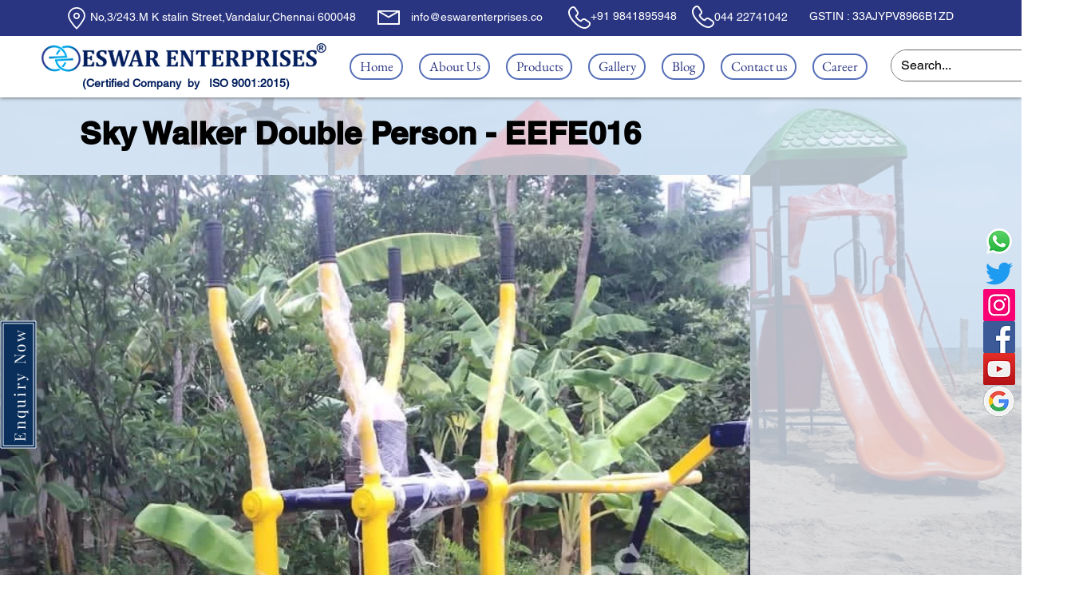

--- FILE ---
content_type: text/html; charset=utf-8
request_url: https://forms.wix.com/2c135905-d1c1-49c9-a9f7-cd74e1bb3a5e:2c2b5c9a-b012-4380-87fe-937bcae0314a
body_size: 2946
content:
<!doctype html>
<html>
  <head>
    <meta name="viewport" content="width=device-width, initial-scale=1.0, maximum-scale=1.0, user-scalable=yes" id="wixFormsMobileViewport">
    <meta charset="UTF-8">
    <title>Enquiry Form -Eswar Enterprises</title>
    <meta name="description" content="Please Fill Your Requirements " />
    <meta name="robots" content="noindex" />
    <link rel="canonical" content="https://forms.wix.com/2c135905-d1c1-49c9-a9f7-cd74e1bb3a5e:2c2b5c9a-b012-4380-87fe-937bcae0314a" />
    <meta property="og:image" content="https://static.wixstatic.com/media/c0aee0_e63acb4410ba44d588e14f88a651156e~mv2.png/v1/fit/w_400,h_300/c0aee0_e63acb4410ba44d588e14f88a651156e~mv2.png" />
    <meta property="og:image:width" content="400" />
    <meta property="og:image:height" content="300" />
    <meta name="twitter:image" content="https://static.wixstatic.com/media/c0aee0_e63acb4410ba44d588e14f88a651156e~mv2.png/v1/fit/w_400,h_300/c0aee0_e63acb4410ba44d588e14f88a651156e~mv2.png" />
    <meta name="twitter:card" content="summary">
    <meta property="og:title" content="Enquiry Form -Eswar Enterprises" />
    <meta property="og:description" content="Please Fill Your Requirements " />
    <link type="image/png" href="https://www.wix.com/favicon.ico" rel="shortcut icon">
    <link rel="stylesheet" href="//static.parastorage.com/unpkg/@wix/wix-fonts@1.10.1/madefor.min.css">
    <link rel="stylesheet" href="//static.parastorage.com/services/forms-viewer-standalone/1.576.0/app.min.css">

    <script id="sentry">
    (function(c,u,v,n,p,e,z,A,w){function k(a){if(!x){x=!0;var l=u.getElementsByTagName(v)[0],d=u.createElement(v);d.src=A;d.crossorigin="anonymous";d.addEventListener("load",function(){try{c[n]=r;c[p]=t;var b=c[e],d=b.init;b.init=function(a){for(var b in a)Object.prototype.hasOwnProperty.call(a,b)&&(w[b]=a[b]);d(w)};B(a,b)}catch(g){console.error(g)}});l.parentNode.insertBefore(d,l)}}function B(a,l){try{for(var d=m.data,b=0;b<a.length;b++)if("function"===typeof a[b])a[b]();var e=!1,g=c.__SENTRY__;"undefined"!==
    typeof g&&g.hub&&g.hub.getClient()&&(e=!0);g=!1;for(b=0;b<d.length;b++)if(d[b].f){g=!0;var f=d[b];!1===e&&"init"!==f.f&&l.init();e=!0;l[f.f].apply(l,f.a)}!1===e&&!1===g&&l.init();var h=c[n],k=c[p];for(b=0;b<d.length;b++)d[b].e&&h?h.apply(c,d[b].e):d[b].p&&k&&k.apply(c,[d[b].p])}catch(C){console.error(C)}}for(var f=!0,y=!1,q=0;q<document.scripts.length;q++)if(-1<document.scripts[q].src.indexOf(z)){f="no"!==document.scripts[q].getAttribute("data-lazy");break}var x=!1,h=[],m=function(a){(a.e||a.p||a.f&&
    -1<a.f.indexOf("capture")||a.f&&-1<a.f.indexOf("showReportDialog"))&&f&&k(h);m.data.push(a)};m.data=[];c[e]=c[e]||{};c[e].onLoad=function(a){h.push(a);f&&!y||k(h)};c[e].forceLoad=function(){y=!0;f&&setTimeout(function(){k(h)})};"init addBreadcrumb captureMessage captureException captureEvent configureScope withScope showReportDialog".split(" ").forEach(function(a){c[e][a]=function(){m({f:a,a:arguments})}});var r=c[n];c[n]=function(a,e,d,b,f){m({e:[].slice.call(arguments)});r&&r.apply(c,arguments)};
    var t=c[p];c[p]=function(a){m({p:a.reason});t&&t.apply(c,arguments)};f||setTimeout(function(){k(h)})})(window,document,"script","onerror","onunhandledrejection","Sentry","182723f77fcf44d9a0a23860fa4e04d0","https://static.parastorage.com/unpkg/@sentry/browser@5.7.1/build/bundle.min.js",{"dsn":"https://182723f77fcf44d9a0a23860fa4e04d0@sentry.wixpress.com/1594"});
    </script>
    <script src="https://static.parastorage.com/polyfill/v3/polyfill.min.js?features=default,es6,es7,es2017,es2018,es2019&flags=gated&unknown=polyfill"></script>
    <script crossorigin src="https://static.parastorage.com/unpkg-semver/fedops-logger@5/fedops-logger.bundle.min.js"></script>
    <script>
      fedopsLogger.reportAppLoadStarted("forms-viewer-standalone");
    </script>
    <script src="https://static.parastorage.com/unpkg/lodash@4.17.21/lodash.min.js"></script>
    <script src="https://static.parastorage.com/unpkg/react@16.12.0/umd/react.production.min.js"></script>
    <script src="https://static.parastorage.com/unpkg/react-dom@16.12.0/umd/react-dom.production.min.js"></script>
    <style>
      body {
        margin: 0;
        background-color: #ecedf2;
      }
    </style>
    <style>
      @keyframes inner-rotate {
          to {
              transform: rotate(115deg);
              opacity: 1;
          }
      }

      @keyframes semi-rotate {
          0% {
              transform: rotate(180deg);
              animation-timing-function: ease-out;
          }

          45% {
              transform: rotate(198deg);
          }

          55% {
              transform: rotate(234deg);
          }

          100% {
              transform: rotate(540deg);
          }
      }

      .preloader {
          position: absolute;
          left: 50%;
          top: 50%;
          width: 15px;
          height: 30px;
          margin-top: -15px;
          margin-left: -15px;
          overflow: hidden;
          transform-origin: 100% 50%;
          animation: semi-rotate 1s linear infinite;
      }

      .preloader::before,
      .preloader::after {
          content: '';
          top: 0;
          left: 0;
          right: -100%;
          bottom: 0;
          border: 3px solid currentColor;
          border-color: currentColor transparent transparent currentColor;
          border-radius: 50%;
          position: absolute;
          transform: rotate(-45deg);
          animation: inner-rotate 0.5s linear infinite alternate;
      }

      .preloader::before {
          color: #7fccf7;
      }

      .preloader::after {
          color: #3899ec;
          opacity: 0;
      }
    </style>
  </head>
  <body>
    <div id="root">
      <div class="preloader"></div>
    </div>
    <script>
      window.__BASEURL__ = '/';
      window.__LOCALE__ = 'en';
      window.__BI__ = {"msid":"f2330cbd-3545-40dc-baca-6896cc091498"};
      window.__IS_MOBILE__ = false;
      window.__IS_PREMIUM__ = false;
      window.__IS_ASCEND_TO_PREMIUM_ENABLED__ = false;
      window.__FORM__ = {"fields":[{"externalId":"firstName_1","renderInfo":{"type":"TEXT","displayProperties":{"label":"Name","placeholder":"Enter your  name","textSettings":{"placeholder":"Enter your  name"}},"validationProperties":{"required":true,"maxLength":100,"string":{"maxLength":100}},"metadata":{"fields":{"collectionKey":{"kind":{"StringValue":{"value":"firstName_1"}}}}}},"key":"firstName_1"},{"externalId":"email_1","renderInfo":{"type":"EMAIL","displayProperties":{"label":"Email","placeholder":"Enter your email","emailSettings":{"placeholder":"Enter your email"}},"validationProperties":{"maxLength":250,"pattern":"[a-zA-Z0-9!#$%&'*+/=?^_`{|}~-]+(?:\\.[a-zA-Z0-9!#$%&'*+/=?^_`{|}~-]+)*@(?:[a-zA-Z0-9](?:[a-zA-Z0-9-]*[a-zA-Z0-9])?\\.)+[a-zA-Z0-9](?:[a-zA-Z0-9-]*[a-zA-Z0-9])","string":{"maxLength":250,"pattern":"[a-zA-Z0-9!#$%&'*+/=?^_`{|}~-]+(?:\\.[a-zA-Z0-9!#$%&'*+/=?^_`{|}~-]+)*@(?:[a-zA-Z0-9](?:[a-zA-Z0-9-]*[a-zA-Z0-9])?\\.)+[a-zA-Z0-9](?:[a-zA-Z0-9-]*[a-zA-Z0-9])"}},"metadata":{"fields":{"collectionKey":{"kind":{"StringValue":{"value":"email_1"}}}}}},"key":"email_1"},{"externalId":"phone_1","renderInfo":{"type":"PHONE","displayProperties":{"label":"Phone Number","placeholder":"Enter your phone number","phoneSettings":{"placeholder":"Enter your phone number"}},"validationProperties":{"maxLength":50,"pattern":"^[+]*[(]{0,1}[0-9]{1,4}[)]{0,1}[-\\s\\./0-9]*$","string":{"maxLength":50,"pattern":"^[+]*[(]{0,1}[0-9]{1,4}[)]{0,1}[-\\s\\./0-9]*$"}},"metadata":{"fields":{"collectionKey":{"kind":{"StringValue":{"value":"phone_1"}}}}}},"key":"phone_1"},{"externalId":"dropdown_1","renderInfo":{"type":"DROP_DOWN","displayProperties":{"label":"Total Order Value (Rs)","placeholder":"Select a Value","options":[{"value":"Upto 1000","label":"Upto 1000"},{"value":"10000 to 20000","label":"10000 to 20000"},{"value":"20000 to 30000","label":"20000 to 30000"},{"value":"30000 to 50000","label":"30000 to 50000"},{"value":"50000 to 1 lakh","label":"50000 to 1 lakh"},{"value":"1 to 2 lakh","label":"1 to 2 lakh"},{"value":"2 to 5 lakh","label":"2 to 5 lakh"},{"value":"5 to 10 lakh ","label":"5 to 10 lakh "},{"value":"10 to 50 lakh","label":"10 to 50 lakh"},{"value":"50 lakh and above","label":"50 lakh and above"}],"dropdownSettings":{"placeholder":"Select a Value","options":[{"value":"Upto 1000","label":"Upto 1000"},{"value":"10000 to 20000","label":"10000 to 20000"},{"value":"20000 to 30000","label":"20000 to 30000"},{"value":"30000 to 50000","label":"30000 to 50000"},{"value":"50000 to 1 lakh","label":"50000 to 1 lakh"},{"value":"1 to 2 lakh","label":"1 to 2 lakh"},{"value":"2 to 5 lakh","label":"2 to 5 lakh"},{"value":"5 to 10 lakh ","label":"5 to 10 lakh "},{"value":"10 to 50 lakh","label":"10 to 50 lakh"},{"value":"50 lakh and above","label":"50 lakh and above"}]}},"metadata":{"fields":{"collectionKey":{"kind":{"StringValue":{"value":"dropdown_1"}}}}}},"key":"dropdown_1"},{"externalId":"text_1","renderInfo":{"type":"TEXT","displayProperties":{"label":"Location Type (Ex:School,College,Builders,Etc) ","placeholder":"Enter Your Preference","textSettings":{"placeholder":"Enter Your Preference"}},"validationProperties":{}},"key":"text_1"},{"externalId":"text_2","renderInfo":{"type":"TEXT","displayProperties":{"label":"Write a short comment","placeholder":"Enter text here","textSettings":{"placeholder":"Enter text here"}}},"key":"text_2"}],"formId":"2c2b5c9a-b012-4380-87fe-937bcae0314a","formViewInfo":{"title":"Enquiry Form ","description":"Please Fill Your Requirements ","successMessage":"Thanks for submitting!","direction":"LTR","submitButtonInfo":{"text":"Submit"}},"shortId":"6997085970738709309"};
      window.__ERROR__ = false;
    </script>
    <script crossorigin src="//static.parastorage.com/services/forms-viewer-standalone/1.576.0/app.bundle.min.js"></script>
  </body>
</html>


--- FILE ---
content_type: application/javascript
request_url: https://static.parastorage.com/unpkg/react-dom@16.12.0/umd/react-dom.production.min.js
body_size: 37514
content:
/** @license React v16.12.0
 * react-dom.production.min.js
 *
 * Copyright (c) Facebook, Inc. and its affiliates.
 *
 * This source code is licensed under the MIT license found in the
 * LICENSE file in the root directory of this source tree.
 */
/*
 Modernizr 3.0.0pre (Custom Build) | MIT
*/
'use strict';(function(la,m){"object"===typeof exports&&"undefined"!==typeof module?module.exports=m(require("react")):"function"===typeof define&&define.amd?define(["react"],m):la.ReactDOM=m(la.React)})(this,function(la){function m(a){for(var b="https://reactjs.org/docs/error-decoder.html?invariant="+a,c=1;c<arguments.length;c++)b+="&args[]="+encodeURIComponent(arguments[c]);return"Minified React error #"+a+"; visit "+b+" for the full message or use the non-minified dev environment for full errors and additional helpful warnings."}
function uf(){if(qc)for(var a in bb){var b=bb[a],c=qc.indexOf(a);if(!(-1<c))throw Error(m(96,a));if(!rc[c]){if(!b.extractEvents)throw Error(m(97,a));rc[c]=b;c=b.eventTypes;for(var d in c){var e=void 0;var f=c[d],g=b,h=d;if(wd.hasOwnProperty(h))throw Error(m(99,h));wd[h]=f;var k=f.phasedRegistrationNames;if(k){for(e in k)k.hasOwnProperty(e)&&vf(k[e],g,h);e=!0}else f.registrationName?(vf(f.registrationName,g,h),e=!0):e=!1;if(!e)throw Error(m(98,d,a));}}}}function vf(a,b,c){if(cb[a])throw Error(m(100,
a));cb[a]=b;xd[a]=b.eventTypes[c].dependencies}function Ai(a,b,c,d,e,f,g,h,k){Cb=!1;sc=null;Bi.apply(Ci,arguments)}function Di(a,b,c,d,e,f,g,h,k){Ai.apply(this,arguments);if(Cb){if(Cb){var l=sc;Cb=!1;sc=null}else throw Error(m(198));tc||(tc=!0,yd=l)}}function wf(a,b,c){var d=a.type||"unknown-event";a.currentTarget=xf(c);Di(d,b,void 0,a);a.currentTarget=null}function db(a,b){if(null==b)throw Error(m(30));if(null==a)return b;if(Array.isArray(a)){if(Array.isArray(b))return a.push.apply(a,b),a;a.push(b);
return a}return Array.isArray(b)?[a].concat(b):[a,b]}function zd(a,b,c){Array.isArray(a)?a.forEach(b,c):a&&b.call(c,a)}function uc(a){null!==a&&(Db=db(Db,a));a=Db;Db=null;if(a){zd(a,Ei);if(Db)throw Error(m(95));if(tc)throw a=yd,tc=!1,yd=null,a;}}function yf(a,b){var c=a.stateNode;if(!c)return null;var d=Ad(c);if(!d)return null;c=d[b];a:switch(b){case "onClick":case "onClickCapture":case "onDoubleClick":case "onDoubleClickCapture":case "onMouseDown":case "onMouseDownCapture":case "onMouseMove":case "onMouseMoveCapture":case "onMouseUp":case "onMouseUpCapture":(d=
!d.disabled)||(a=a.type,d=!("button"===a||"input"===a||"select"===a||"textarea"===a));a=!d;break a;default:a=!1}if(a)return null;if(c&&"function"!==typeof c)throw Error(m(231,b,typeof c));return c}function Eb(a){if(null===a||"object"!==typeof a)return null;a=zf&&a[zf]||a["@@iterator"];return"function"===typeof a?a:null}function Fi(a){if(-1===a._status){a._status=0;var b=a._ctor;b=b();a._result=b;b.then(function(b){0===a._status&&(b=b.default,a._status=1,a._result=b)},function(b){0===a._status&&(a._status=
2,a._result=b)})}}function ua(a){if(null==a)return null;if("function"===typeof a)return a.displayName||a.name||null;if("string"===typeof a)return a;switch(a){case va:return"Fragment";case eb:return"Portal";case vc:return"Profiler";case Af:return"StrictMode";case wc:return"Suspense";case Bd:return"SuspenseList"}if("object"===typeof a)switch(a.$$typeof){case Bf:return"Context.Consumer";case Cf:return"Context.Provider";case Cd:var b=a.render;b=b.displayName||b.name||"";return a.displayName||(""!==b?
"ForwardRef("+b+")":"ForwardRef");case Dd:return ua(a.type);case Df:if(a=1===a._status?a._result:null)return ua(a)}return null}function Ed(a){var b="";do{a:switch(a.tag){case 3:case 4:case 6:case 7:case 10:case 9:var c="";break a;default:var d=a._debugOwner,e=a._debugSource,f=ua(a.type);c=null;d&&(c=ua(d.type));d=f;f="";e?f=" (at "+e.fileName.replace(Gi,"")+":"+e.lineNumber+")":c&&(f=" (created by "+c+")");c="\n    in "+(d||"Unknown")+f}b+=c;a=a.return}while(a);return b}function Ef(a){if(a=Ff(a)){if("function"!==
typeof Fd)throw Error(m(280));var b=Ad(a.stateNode);Fd(a.stateNode,a.type,b)}}function Gf(a){fb?gb?gb.push(a):gb=[a]:fb=a}function Hf(){if(fb){var a=fb,b=gb;gb=fb=null;Ef(a);if(b)for(a=0;a<b.length;a++)Ef(b[a])}}function Gd(){if(null!==fb||null!==gb)Hd(),Hf()}function Hi(a){if(If.call(Jf,a))return!0;if(If.call(Kf,a))return!1;if(Ii.test(a))return Jf[a]=!0;Kf[a]=!0;return!1}function Ji(a,b,c,d){if(null!==c&&0===c.type)return!1;switch(typeof b){case "function":case "symbol":return!0;case "boolean":if(d)return!1;
if(null!==c)return!c.acceptsBooleans;a=a.toLowerCase().slice(0,5);return"data-"!==a&&"aria-"!==a;default:return!1}}function Ki(a,b,c,d){if(null===b||"undefined"===typeof b||Ji(a,b,c,d))return!0;if(d)return!1;if(null!==c)switch(c.type){case 3:return!b;case 4:return!1===b;case 5:return isNaN(b);case 6:return isNaN(b)||1>b}return!1}function E(a,b,c,d,e,f){this.acceptsBooleans=2===b||3===b||4===b;this.attributeName=d;this.attributeNamespace=e;this.mustUseProperty=c;this.propertyName=a;this.type=b;this.sanitizeURL=
f}function wa(a){switch(typeof a){case "boolean":case "number":case "object":case "string":case "undefined":return a;default:return""}}function Id(a,b,c,d){var e=C.hasOwnProperty(b)?C[b]:null;var f=null!==e?0===e.type:d?!1:!(2<b.length)||"o"!==b[0]&&"O"!==b[0]||"n"!==b[1]&&"N"!==b[1]?!1:!0;f||(Ki(b,c,e,d)&&(c=null),d||null===e?Hi(b)&&(null===c?a.removeAttribute(b):a.setAttribute(b,""+c)):e.mustUseProperty?a[e.propertyName]=null===c?3===e.type?!1:"":c:(b=e.attributeName,d=e.attributeNamespace,null===
c?a.removeAttribute(b):(e=e.type,c=3===e||4===e&&!0===c?"":""+c,d?a.setAttributeNS(d,b,c):a.setAttribute(b,c))))}function Lf(a){var b=a.type;return(a=a.nodeName)&&"input"===a.toLowerCase()&&("checkbox"===b||"radio"===b)}function Li(a){var b=Lf(a)?"checked":"value",c=Object.getOwnPropertyDescriptor(a.constructor.prototype,b),d=""+a[b];if(!a.hasOwnProperty(b)&&"undefined"!==typeof c&&"function"===typeof c.get&&"function"===typeof c.set){var e=c.get,f=c.set;Object.defineProperty(a,b,{configurable:!0,
get:function(){return e.call(this)},set:function(a){d=""+a;f.call(this,a)}});Object.defineProperty(a,b,{enumerable:c.enumerable});return{getValue:function(){return d},setValue:function(a){d=""+a},stopTracking:function(){a._valueTracker=null;delete a[b]}}}}function xc(a){a._valueTracker||(a._valueTracker=Li(a))}function Mf(a){if(!a)return!1;var b=a._valueTracker;if(!b)return!0;var c=b.getValue();var d="";a&&(d=Lf(a)?a.checked?"true":"false":a.value);a=d;return a!==c?(b.setValue(a),!0):!1}function Jd(a,
b){var c=b.checked;return J({},b,{defaultChecked:void 0,defaultValue:void 0,value:void 0,checked:null!=c?c:a._wrapperState.initialChecked})}function Nf(a,b){var c=null==b.defaultValue?"":b.defaultValue,d=null!=b.checked?b.checked:b.defaultChecked;c=wa(null!=b.value?b.value:c);a._wrapperState={initialChecked:d,initialValue:c,controlled:"checkbox"===b.type||"radio"===b.type?null!=b.checked:null!=b.value}}function Of(a,b){b=b.checked;null!=b&&Id(a,"checked",b,!1)}function Kd(a,b){Of(a,b);var c=wa(b.value),
d=b.type;if(null!=c)if("number"===d){if(0===c&&""===a.value||a.value!=c)a.value=""+c}else a.value!==""+c&&(a.value=""+c);else if("submit"===d||"reset"===d){a.removeAttribute("value");return}b.hasOwnProperty("value")?Ld(a,b.type,c):b.hasOwnProperty("defaultValue")&&Ld(a,b.type,wa(b.defaultValue));null==b.checked&&null!=b.defaultChecked&&(a.defaultChecked=!!b.defaultChecked)}function Pf(a,b,c){if(b.hasOwnProperty("value")||b.hasOwnProperty("defaultValue")){var d=b.type;if(!("submit"!==d&&"reset"!==
d||void 0!==b.value&&null!==b.value))return;b=""+a._wrapperState.initialValue;c||b===a.value||(a.value=b);a.defaultValue=b}c=a.name;""!==c&&(a.name="");a.defaultChecked=!a.defaultChecked;a.defaultChecked=!!a._wrapperState.initialChecked;""!==c&&(a.name=c)}function Ld(a,b,c){if("number"!==b||a.ownerDocument.activeElement!==a)null==c?a.defaultValue=""+a._wrapperState.initialValue:a.defaultValue!==""+c&&(a.defaultValue=""+c)}function Mi(a){var b="";la.Children.forEach(a,function(a){null!=a&&(b+=a)});
return b}function Md(a,b){a=J({children:void 0},b);if(b=Mi(b.children))a.children=b;return a}function hb(a,b,c,d){a=a.options;if(b){b={};for(var e=0;e<c.length;e++)b["$"+c[e]]=!0;for(c=0;c<a.length;c++)e=b.hasOwnProperty("$"+a[c].value),a[c].selected!==e&&(a[c].selected=e),e&&d&&(a[c].defaultSelected=!0)}else{c=""+wa(c);b=null;for(e=0;e<a.length;e++){if(a[e].value===c){a[e].selected=!0;d&&(a[e].defaultSelected=!0);return}null!==b||a[e].disabled||(b=a[e])}null!==b&&(b.selected=!0)}}function Nd(a,b){if(null!=
b.dangerouslySetInnerHTML)throw Error(m(91));return J({},b,{value:void 0,defaultValue:void 0,children:""+a._wrapperState.initialValue})}function Qf(a,b){var c=b.value;if(null==c){c=b.defaultValue;b=b.children;if(null!=b){if(null!=c)throw Error(m(92));if(Array.isArray(b)){if(!(1>=b.length))throw Error(m(93));b=b[0]}c=b}null==c&&(c="")}a._wrapperState={initialValue:wa(c)}}function Rf(a,b){var c=wa(b.value),d=wa(b.defaultValue);null!=c&&(c=""+c,c!==a.value&&(a.value=c),null==b.defaultValue&&a.defaultValue!==
c&&(a.defaultValue=c));null!=d&&(a.defaultValue=""+d)}function Sf(a,b){b=a.textContent;b===a._wrapperState.initialValue&&""!==b&&null!==b&&(a.value=b)}function Tf(a){switch(a){case "svg":return"http://www.w3.org/2000/svg";case "math":return"http://www.w3.org/1998/Math/MathML";default:return"http://www.w3.org/1999/xhtml"}}function Od(a,b){return null==a||"http://www.w3.org/1999/xhtml"===a?Tf(b):"http://www.w3.org/2000/svg"===a&&"foreignObject"===b?"http://www.w3.org/1999/xhtml":a}function yc(a,b){var c=
{};c[a.toLowerCase()]=b.toLowerCase();c["Webkit"+a]="webkit"+b;c["Moz"+a]="moz"+b;return c}function zc(a){if(Pd[a])return Pd[a];if(!ib[a])return a;var b=ib[a],c;for(c in b)if(b.hasOwnProperty(c)&&c in Uf)return Pd[a]=b[c];return a}function Na(a){var b=a,c=a;if(a.alternate)for(;b.return;)b=b.return;else{a=b;do b=a,0!==(b.effectTag&1026)&&(c=b.return),a=b.return;while(a)}return 3===b.tag?c:null}function Vf(a){if(13===a.tag){var b=a.memoizedState;null===b&&(a=a.alternate,null!==a&&(b=a.memoizedState));
if(null!==b)return b.dehydrated}return null}function Wf(a){if(Na(a)!==a)throw Error(m(188));}function Ni(a){var b=a.alternate;if(!b){b=Na(a);if(null===b)throw Error(m(188));return b!==a?null:a}for(var c=a,d=b;;){var e=c.return;if(null===e)break;var f=e.alternate;if(null===f){d=e.return;if(null!==d){c=d;continue}break}if(e.child===f.child){for(f=e.child;f;){if(f===c)return Wf(e),a;if(f===d)return Wf(e),b;f=f.sibling}throw Error(m(188));}if(c.return!==d.return)c=e,d=f;else{for(var g=!1,h=e.child;h;){if(h===
c){g=!0;c=e;d=f;break}if(h===d){g=!0;d=e;c=f;break}h=h.sibling}if(!g){for(h=f.child;h;){if(h===c){g=!0;c=f;d=e;break}if(h===d){g=!0;d=f;c=e;break}h=h.sibling}if(!g)throw Error(m(189));}}if(c.alternate!==d)throw Error(m(190));}if(3!==c.tag)throw Error(m(188));return c.stateNode.current===c?a:b}function Xf(a){a=Ni(a);if(!a)return null;for(var b=a;;){if(5===b.tag||6===b.tag)return b;if(b.child)b.child.return=b,b=b.child;else{if(b===a)break;for(;!b.sibling;){if(!b.return||b.return===a)return null;b=b.return}b.sibling.return=
b.return;b=b.sibling}}return null}function Oi(a){var b=Qd(a);Rd.forEach(function(c){Sd(c,a,b)});Pi.forEach(function(c){Sd(c,a,b)})}function Td(a,b,c,d){return{blockedOn:a,topLevelType:b,eventSystemFlags:c|32,nativeEvent:d}}function Yf(a,b){switch(a){case "focus":case "blur":xa=null;break;case "dragenter":case "dragleave":ya=null;break;case "mouseover":case "mouseout":za=null;break;case "pointerover":case "pointerout":Fb.delete(b.pointerId);break;case "gotpointercapture":case "lostpointercapture":Gb.delete(b.pointerId)}}
function Hb(a,b,c,d,e){if(null===a||a.nativeEvent!==e)return a=Td(b,c,d,e),null!==b&&(b=Ib(b),null!==b&&Zf(b)),a;a.eventSystemFlags|=d;return a}function Qi(a,b,c,d){switch(b){case "focus":return xa=Hb(xa,a,b,c,d),!0;case "dragenter":return ya=Hb(ya,a,b,c,d),!0;case "mouseover":return za=Hb(za,a,b,c,d),!0;case "pointerover":var e=d.pointerId;Fb.set(e,Hb(Fb.get(e)||null,a,b,c,d));return!0;case "gotpointercapture":return e=d.pointerId,Gb.set(e,Hb(Gb.get(e)||null,a,b,c,d)),!0}return!1}function Ri(a){var b=
Jb(a.target);if(null!==b){var c=Na(b);if(null!==c)if(b=c.tag,13===b){if(b=Vf(c),null!==b){a.blockedOn=b;Ud(a.priority,function(){Si(c)});return}}else if(3===b&&c.stateNode.hydrate){a.blockedOn=3===c.tag?c.stateNode.containerInfo:null;return}}a.blockedOn=null}function Ac(a){if(null!==a.blockedOn)return!1;var b=Vd(a.topLevelType,a.eventSystemFlags,a.nativeEvent);if(null!==b){var c=Ib(b);null!==c&&Zf(c);a.blockedOn=b;return!1}return!0}function $f(a,b,c){Ac(a)&&c.delete(b)}function Ti(){for(Wd=!1;0<ba.length;){var a=
ba[0];if(null!==a.blockedOn){a=Ib(a.blockedOn);null!==a&&Ui(a);break}var b=Vd(a.topLevelType,a.eventSystemFlags,a.nativeEvent);null!==b?a.blockedOn=b:ba.shift()}null!==xa&&Ac(xa)&&(xa=null);null!==ya&&Ac(ya)&&(ya=null);null!==za&&Ac(za)&&(za=null);Fb.forEach($f);Gb.forEach($f)}function Kb(a,b){a.blockedOn===b&&(a.blockedOn=null,Wd||(Wd=!0,ag(bg,Ti)))}function cg(a){if(0<ba.length){Kb(ba[0],a);for(var b=1;b<ba.length;b++){var c=ba[b];c.blockedOn===a&&(c.blockedOn=null)}}null!==xa&&Kb(xa,a);null!==
ya&&Kb(ya,a);null!==za&&Kb(za,a);b=function(b){return Kb(b,a)};Fb.forEach(b);Gb.forEach(b);for(b=0;b<Lb.length;b++)c=Lb[b],c.blockedOn===a&&(c.blockedOn=null);for(;0<Lb.length&&(b=Lb[0],null===b.blockedOn);)Ri(b),null===b.blockedOn&&Lb.shift()}function Xd(a){a=a.target||a.srcElement||window;a.correspondingUseElement&&(a=a.correspondingUseElement);return 3===a.nodeType?a.parentNode:a}function ma(a){do a=a.return;while(a&&5!==a.tag);return a?a:null}function dg(a,b,c){if(b=yf(a,c.dispatchConfig.phasedRegistrationNames[b]))c._dispatchListeners=
db(c._dispatchListeners,b),c._dispatchInstances=db(c._dispatchInstances,a)}function Vi(a){if(a&&a.dispatchConfig.phasedRegistrationNames){for(var b=a._targetInst,c=[];b;)c.push(b),b=ma(b);for(b=c.length;0<b--;)dg(c[b],"captured",a);for(b=0;b<c.length;b++)dg(c[b],"bubbled",a)}}function Yd(a,b,c){a&&c&&c.dispatchConfig.registrationName&&(b=yf(a,c.dispatchConfig.registrationName))&&(c._dispatchListeners=db(c._dispatchListeners,b),c._dispatchInstances=db(c._dispatchInstances,a))}function Wi(a){a&&a.dispatchConfig.registrationName&&
Yd(a._targetInst,null,a)}function jb(a){zd(a,Vi)}function Bc(){return!0}function Cc(){return!1}function M(a,b,c,d){this.dispatchConfig=a;this._targetInst=b;this.nativeEvent=c;a=this.constructor.Interface;for(var e in a)a.hasOwnProperty(e)&&((b=a[e])?this[e]=b(c):"target"===e?this.target=d:this[e]=c[e]);this.isDefaultPrevented=(null!=c.defaultPrevented?c.defaultPrevented:!1===c.returnValue)?Bc:Cc;this.isPropagationStopped=Cc;return this}function Xi(a,b,c,d){if(this.eventPool.length){var e=this.eventPool.pop();
this.call(e,a,b,c,d);return e}return new this(a,b,c,d)}function Yi(a){if(!(a instanceof this))throw Error(m(279));a.destructor();10>this.eventPool.length&&this.eventPool.push(a)}function eg(a){a.eventPool=[];a.getPooled=Xi;a.release=Yi}function Dc(a){var b=a.keyCode;"charCode"in a?(a=a.charCode,0===a&&13===b&&(a=13)):a=b;10===a&&(a=13);return 32<=a||13===a?a:0}function Zi(a){var b=this.nativeEvent;return b.getModifierState?b.getModifierState(a):(a=$i[a])?!!b[a]:!1}function Zd(a){return Zi}function aj(a){var b=
a.targetInst,c=b;do{if(!c){a.ancestors.push(c);break}var d=c;if(3===d.tag)d=d.stateNode.containerInfo;else{for(;d.return;)d=d.return;d=3!==d.tag?null:d.stateNode.containerInfo}if(!d)break;b=c.tag;5!==b&&6!==b||a.ancestors.push(c);c=Jb(d)}while(c);for(c=0;c<a.ancestors.length;c++){b=a.ancestors[c];var e=Xd(a.nativeEvent);d=a.topLevelType;for(var f=a.nativeEvent,g=a.eventSystemFlags,h=null,k=0;k<rc.length;k++){var l=rc[k];l&&(l=l.extractEvents(d,b,f,e,g))&&(h=db(h,l))}uc(h)}}function x(a,b){Mb(b,a,
!1)}function Mb(a,b,c){switch(bj(b)){case 0:var d=cj.bind(null,b,1);break;case 1:d=dj.bind(null,b,1);break;default:d=Ec.bind(null,b,1)}c?a.addEventListener(b,d,!0):a.addEventListener(b,d,!1)}function cj(a,b,c){Oa||Hd();var d=Ec,e=Oa;Oa=!0;try{fg(d,a,b,c)}finally{(Oa=e)||Gd()}}function dj(a,b,c){ej(fj,Ec.bind(null,a,b,c))}function gg(a,b,c,d){if(Fc.length){var e=Fc.pop();e.topLevelType=a;e.eventSystemFlags=b;e.nativeEvent=c;e.targetInst=d;a=e}else a={topLevelType:a,eventSystemFlags:b,nativeEvent:c,
targetInst:d,ancestors:[]};try{if(b=aj,c=a,$d)b(c,void 0);else{$d=!0;try{hg(b,c,void 0)}finally{$d=!1,Gd()}}}finally{a.topLevelType=null,a.nativeEvent=null,a.targetInst=null,a.ancestors.length=0,Fc.length<gj&&Fc.push(a)}}function Ec(a,b,c){if(Gc)if(0<ba.length&&-1<Rd.indexOf(a))a=Td(null,a,b,c),ba.push(a);else{var d=Vd(a,b,c);null===d?Yf(a,c):-1<Rd.indexOf(a)?(a=Td(d,a,b,c),ba.push(a)):Qi(d,a,b,c)||(Yf(a,c),gg(a,b,c,null))}}function Vd(a,b,c){var d=Xd(c);d=Jb(d);if(null!==d){var e=Na(d);if(null===
e)d=null;else{var f=e.tag;if(13===f){d=Vf(e);if(null!==d)return d;d=null}else if(3===f){if(e.stateNode.hydrate)return 3===e.tag?e.stateNode.containerInfo:null;d=null}else e!==d&&(d=null)}}gg(a,b,c,d);return null}function ig(a){if(!Aa)return!1;a="on"+a;var b=a in document;b||(b=document.createElement("div"),b.setAttribute(a,"return;"),b="function"===typeof b[a]);return b}function Qd(a){var b=jg.get(a);void 0===b&&(b=new Set,jg.set(a,b));return b}function Sd(a,b,c){if(!c.has(a)){switch(a){case "scroll":Mb(b,
"scroll",!0);break;case "focus":case "blur":Mb(b,"focus",!0);Mb(b,"blur",!0);c.add("blur");c.add("focus");break;case "cancel":case "close":ig(a)&&Mb(b,a,!0);break;case "invalid":case "submit":case "reset":break;default:-1===Nb.indexOf(a)&&x(a,b)}c.add(a)}}function kg(a,b,c){return null==b||"boolean"===typeof b||""===b?"":c||"number"!==typeof b||0===b||Ob.hasOwnProperty(a)&&Ob[a]?(""+b).trim():b+"px"}function lg(a,b){a=a.style;for(var c in b)if(b.hasOwnProperty(c)){var d=0===c.indexOf("--"),e=kg(c,
b[c],d);"float"===c&&(c="cssFloat");d?a.setProperty(c,e):a[c]=e}}function ae(a,b){if(b){if(hj[a]&&(null!=b.children||null!=b.dangerouslySetInnerHTML))throw Error(m(137,a,""));if(null!=b.dangerouslySetInnerHTML){if(null!=b.children)throw Error(m(60));if(!("object"===typeof b.dangerouslySetInnerHTML&&"__html"in b.dangerouslySetInnerHTML))throw Error(m(61));}if(null!=b.style&&"object"!==typeof b.style)throw Error(m(62,""));}}function be(a,b){if(-1===a.indexOf("-"))return"string"===typeof b.is;switch(a){case "annotation-xml":case "color-profile":case "font-face":case "font-face-src":case "font-face-uri":case "font-face-format":case "font-face-name":case "missing-glyph":return!1;
default:return!0}}function na(a,b){a=9===a.nodeType||11===a.nodeType?a:a.ownerDocument;var c=Qd(a);b=xd[b];for(var d=0;d<b.length;d++)Sd(b[d],a,c)}function Hc(){}function ce(a){a=a||("undefined"!==typeof document?document:void 0);if("undefined"===typeof a)return null;try{return a.activeElement||a.body}catch(b){return a.body}}function mg(a){for(;a&&a.firstChild;)a=a.firstChild;return a}function ng(a,b){var c=mg(a);a=0;for(var d;c;){if(3===c.nodeType){d=a+c.textContent.length;if(a<=b&&d>=b)return{node:c,
offset:b-a};a=d}a:{for(;c;){if(c.nextSibling){c=c.nextSibling;break a}c=c.parentNode}c=void 0}c=mg(c)}}function og(a,b){return a&&b?a===b?!0:a&&3===a.nodeType?!1:b&&3===b.nodeType?og(a,b.parentNode):"contains"in a?a.contains(b):a.compareDocumentPosition?!!(a.compareDocumentPosition(b)&16):!1:!1}function pg(){for(var a=window,b=ce();b instanceof a.HTMLIFrameElement;){try{var c="string"===typeof b.contentWindow.location.href}catch(d){c=!1}if(c)a=b.contentWindow;else break;b=ce(a.document)}return b}
function de(a){var b=a&&a.nodeName&&a.nodeName.toLowerCase();return b&&("input"===b&&("text"===a.type||"search"===a.type||"tel"===a.type||"url"===a.type||"password"===a.type)||"textarea"===b||"true"===a.contentEditable)}function qg(a,b){switch(a){case "button":case "input":case "select":case "textarea":return!!b.autoFocus}return!1}function ee(a,b){return"textarea"===a||"option"===a||"noscript"===a||"string"===typeof b.children||"number"===typeof b.children||"object"===typeof b.dangerouslySetInnerHTML&&
null!==b.dangerouslySetInnerHTML&&null!=b.dangerouslySetInnerHTML.__html}function kb(a){for(;null!=a;a=a.nextSibling){var b=a.nodeType;if(1===b||3===b)break}return a}function rg(a){a=a.previousSibling;for(var b=0;a;){if(a.nodeType===Pa){var c=a.data;if(c===sg||c===fe||c===ge){if(0===b)return a;b--}else c===tg&&b++}a=a.previousSibling}return null}function Jb(a){var b=a[Ba];if(b)return b;for(var c=a.parentNode;c;){if(b=c[Pb]||c[Ba]){c=b.alternate;if(null!==b.child||null!==c&&null!==c.child)for(a=rg(a);null!==
a;){if(c=a[Ba])return c;a=rg(a)}return b}a=c;c=a.parentNode}return null}function Ib(a){a=a[Ba]||a[Pb];return!a||5!==a.tag&&6!==a.tag&&13!==a.tag&&3!==a.tag?null:a}function Qa(a){if(5===a.tag||6===a.tag)return a.stateNode;throw Error(m(33));}function he(a){return a[Ic]||null}function ug(){if(Jc)return Jc;var a,b=ie,c=b.length,d,e="value"in Ca?Ca.value:Ca.textContent,f=e.length;for(a=0;a<c&&b[a]===e[a];a++);var g=c-a;for(d=1;d<=g&&b[c-d]===e[f-d];d++);return Jc=e.slice(a,1<d?1-d:void 0)}function vg(a,
b){switch(a){case "keyup":return-1!==ij.indexOf(b.keyCode);case "keydown":return 229!==b.keyCode;case "keypress":case "mousedown":case "blur":return!0;default:return!1}}function wg(a){a=a.detail;return"object"===typeof a&&"data"in a?a.data:null}function jj(a,b){switch(a){case "compositionend":return wg(b);case "keypress":if(32!==b.which)return null;xg=!0;return yg;case "textInput":return a=b.data,a===yg&&xg?null:a;default:return null}}function kj(a,b){if(lb)return"compositionend"===a||!je&&vg(a,b)?
(a=ug(),Jc=ie=Ca=null,lb=!1,a):null;switch(a){case "paste":return null;case "keypress":if(!(b.ctrlKey||b.altKey||b.metaKey)||b.ctrlKey&&b.altKey){if(b.char&&1<b.char.length)return b.char;if(b.which)return String.fromCharCode(b.which)}return null;case "compositionend":return zg&&"ko"!==b.locale?null:b.data;default:return null}}function Ag(a){var b=a&&a.nodeName&&a.nodeName.toLowerCase();return"input"===b?!!lj[a.type]:"textarea"===b?!0:!1}function Bg(a,b,c){a=M.getPooled(Cg.change,a,b,c);a.type="change";
Gf(c);jb(a);return a}function mj(a){uc(a)}function Kc(a){var b=Qa(a);if(Mf(b))return a}function nj(a,b){if("change"===a)return b}function Dg(){Qb&&(Qb.detachEvent("onpropertychange",Eg),Rb=Qb=null)}function Eg(a){if("value"===a.propertyName&&Kc(Rb))if(a=Bg(Rb,a,Xd(a)),Oa)uc(a);else{Oa=!0;try{ke(mj,a)}finally{Oa=!1,Gd()}}}function oj(a,b,c){"focus"===a?(Dg(),Qb=b,Rb=c,Qb.attachEvent("onpropertychange",Eg)):"blur"===a&&Dg()}function pj(a,b){if("selectionchange"===a||"keyup"===a||"keydown"===a)return Kc(Rb)}
function qj(a,b){if("click"===a)return Kc(b)}function rj(a,b){if("input"===a||"change"===a)return Kc(b)}function sj(a,b){return a===b&&(0!==a||1/a===1/b)||a!==a&&b!==b}function Sb(a,b){if(Ra(a,b))return!0;if("object"!==typeof a||null===a||"object"!==typeof b||null===b)return!1;var c=Object.keys(a),d=Object.keys(b);if(c.length!==d.length)return!1;for(d=0;d<c.length;d++)if(!tj.call(b,c[d])||!Ra(a[c[d]],b[c[d]]))return!1;return!0}function Fg(a,b){var c=b.window===b?b.document:9===b.nodeType?b:b.ownerDocument;
if(le||null==mb||mb!==ce(c))return null;c=mb;"selectionStart"in c&&de(c)?c={start:c.selectionStart,end:c.selectionEnd}:(c=(c.ownerDocument&&c.ownerDocument.defaultView||window).getSelection(),c={anchorNode:c.anchorNode,anchorOffset:c.anchorOffset,focusNode:c.focusNode,focusOffset:c.focusOffset});return Tb&&Sb(Tb,c)?null:(Tb=c,a=M.getPooled(Gg.select,me,a,b),a.type="select",a.target=mb,jb(a),a)}function B(a,b){0>nb||(a.current=ne[nb],ne[nb]=null,nb--)}function y(a,b,c){nb++;ne[nb]=a.current;a.current=
b}function ob(a,b){var c=a.type.contextTypes;if(!c)return Da;var d=a.stateNode;if(d&&d.__reactInternalMemoizedUnmaskedChildContext===b)return d.__reactInternalMemoizedMaskedChildContext;var e={},f;for(f in c)e[f]=b[f];d&&(a=a.stateNode,a.__reactInternalMemoizedUnmaskedChildContext=b,a.__reactInternalMemoizedMaskedChildContext=e);return e}function K(a){a=a.childContextTypes;return null!==a&&void 0!==a}function Lc(a){B(Q,a);B(L,a)}function oe(a){B(Q,a);B(L,a)}function Hg(a,b,c){if(L.current!==Da)throw Error(m(168));
y(L,b,a);y(Q,c,a)}function Ig(a,b,c){var d=a.stateNode;a=b.childContextTypes;if("function"!==typeof d.getChildContext)return c;d=d.getChildContext();for(var e in d)if(!(e in a))throw Error(m(108,ua(b)||"Unknown",e));return J({},c,{},d)}function Mc(a){var b=a.stateNode;b=b&&b.__reactInternalMemoizedMergedChildContext||Da;Sa=L.current;y(L,b,a);y(Q,Q.current,a);return!0}function Jg(a,b,c){var d=a.stateNode;if(!d)throw Error(m(169));c?(b=Ig(a,b,Sa),d.__reactInternalMemoizedMergedChildContext=b,B(Q,a),
B(L,a),y(L,b,a)):B(Q,a);y(Q,c,a)}function pe(){switch(uj()){case Nc:return 99;case Kg:return 98;case Lg:return 97;case Mg:return 96;case Ng:return 95;default:throw Error(m(332));}}function Og(a){switch(a){case 99:return Nc;case 98:return Kg;case 97:return Lg;case 96:return Mg;case 95:return Ng;default:throw Error(m(332));}}function pb(a,b){a=Og(a);return vj(a,b)}function Pg(a,b,c){a=Og(a);return qe(a,b,c)}function Qg(a){null===oa?(oa=[a],Oc=qe(Nc,Rg)):oa.push(a);return Sg}function ca(){if(null!==
Oc){var a=Oc;Oc=null;Tg(a)}Rg()}function Rg(){if(!re&&null!==oa){re=!0;var a=0;try{var b=oa;pb(99,function(){for(;a<b.length;a++){var c=b[a];do c=c(!0);while(null!==c)}});oa=null}catch(c){throw null!==oa&&(oa=oa.slice(a+1)),qe(Nc,ca),c;}finally{re=!1}}}function Pc(a,b,c){c/=10;return 1073741821-(((1073741821-a+b/10)/c|0)+1)*c}function V(a,b){if(a&&a.defaultProps){b=J({},b);a=a.defaultProps;for(var c in a)void 0===b[c]&&(b[c]=a[c])}return b}function se(){Qc=qb=Rc=null}function Ug(a,b){var c=a.type._context;
y(te,c._currentValue,a);c._currentValue=b}function ue(a){var b=te.current;B(te,a);a.type._context._currentValue=b}function Vg(a,b){for(;null!==a;){var c=a.alternate;if(a.childExpirationTime<b)a.childExpirationTime=b,null!==c&&c.childExpirationTime<b&&(c.childExpirationTime=b);else if(null!==c&&c.childExpirationTime<b)c.childExpirationTime=b;else break;a=a.return}}function rb(a,b){Rc=a;Qc=qb=null;a=a.dependencies;null!==a&&null!==a.firstContext&&(a.expirationTime>=b&&(da=!0),a.firstContext=null)}function ea(a,
b){if(Qc!==a&&!1!==b&&0!==b){if("number"!==typeof b||1073741823===b)Qc=a,b=1073741823;b={context:a,observedBits:b,next:null};if(null===qb){if(null===Rc)throw Error(m(308));qb=b;Rc.dependencies={expirationTime:0,firstContext:b,responders:null}}else qb=qb.next=b}return a._currentValue}function Sc(a){return{baseState:a,firstUpdate:null,lastUpdate:null,firstCapturedUpdate:null,lastCapturedUpdate:null,firstEffect:null,lastEffect:null,firstCapturedEffect:null,lastCapturedEffect:null}}function ve(a){return{baseState:a.baseState,
firstUpdate:a.firstUpdate,lastUpdate:a.lastUpdate,firstCapturedUpdate:null,lastCapturedUpdate:null,firstEffect:null,lastEffect:null,firstCapturedEffect:null,lastCapturedEffect:null}}function Ea(a,b){return{expirationTime:a,suspenseConfig:b,tag:Wg,payload:null,callback:null,next:null,nextEffect:null}}function Tc(a,b){null===a.lastUpdate?a.firstUpdate=a.lastUpdate=b:(a.lastUpdate.next=b,a.lastUpdate=b)}function Fa(a,b){var c=a.alternate;if(null===c){var d=a.updateQueue;var e=null;null===d&&(d=a.updateQueue=
Sc(a.memoizedState))}else d=a.updateQueue,e=c.updateQueue,null===d?null===e?(d=a.updateQueue=Sc(a.memoizedState),e=c.updateQueue=Sc(c.memoizedState)):d=a.updateQueue=ve(e):null===e&&(e=c.updateQueue=ve(d));null===e||d===e?Tc(d,b):null===d.lastUpdate||null===e.lastUpdate?(Tc(d,b),Tc(e,b)):(Tc(d,b),e.lastUpdate=b)}function Xg(a,b){var c=a.updateQueue;c=null===c?a.updateQueue=Sc(a.memoizedState):Yg(a,c);null===c.lastCapturedUpdate?c.firstCapturedUpdate=c.lastCapturedUpdate=b:(c.lastCapturedUpdate.next=
b,c.lastCapturedUpdate=b)}function Yg(a,b){var c=a.alternate;null!==c&&b===c.updateQueue&&(b=a.updateQueue=ve(b));return b}function Zg(a,b,c,d,e,f){switch(c.tag){case 1:return a=c.payload,"function"===typeof a?a.call(f,d,e):a;case 3:a.effectTag=a.effectTag&-4097|64;case Wg:a=c.payload;e="function"===typeof a?a.call(f,d,e):a;if(null===e||void 0===e)break;return J({},d,e);case Uc:Ga=!0}return d}function Ub(a,b,c,d,e){Ga=!1;b=Yg(a,b);for(var f=b.baseState,g=null,h=0,k=b.firstUpdate,l=f;null!==k;){var m=
k.expirationTime;m<e?(null===g&&(g=k,f=l),h<m&&(h=m)):($g(m,k.suspenseConfig),l=Zg(a,b,k,l,c,d),null!==k.callback&&(a.effectTag|=32,k.nextEffect=null,null===b.lastEffect?b.firstEffect=b.lastEffect=k:(b.lastEffect.nextEffect=k,b.lastEffect=k)));k=k.next}m=null;for(k=b.firstCapturedUpdate;null!==k;){var n=k.expirationTime;n<e?(null===m&&(m=k,null===g&&(f=l)),h<n&&(h=n)):(l=Zg(a,b,k,l,c,d),null!==k.callback&&(a.effectTag|=32,k.nextEffect=null,null===b.lastCapturedEffect?b.firstCapturedEffect=b.lastCapturedEffect=
k:(b.lastCapturedEffect.nextEffect=k,b.lastCapturedEffect=k)));k=k.next}null===g&&(b.lastUpdate=null);null===m?b.lastCapturedUpdate=null:a.effectTag|=32;null===g&&null===m&&(f=l);b.baseState=f;b.firstUpdate=g;b.firstCapturedUpdate=m;Vc(h);a.expirationTime=h;a.memoizedState=l}function ah(a,b,c,d){null!==b.firstCapturedUpdate&&(null!==b.lastUpdate&&(b.lastUpdate.next=b.firstCapturedUpdate,b.lastUpdate=b.lastCapturedUpdate),b.firstCapturedUpdate=b.lastCapturedUpdate=null);bh(b.firstEffect,c);b.firstEffect=
b.lastEffect=null;bh(b.firstCapturedEffect,c);b.firstCapturedEffect=b.lastCapturedEffect=null}function bh(a,b){for(;null!==a;){var c=a.callback;if(null!==c){a.callback=null;var d=b;if("function"!==typeof c)throw Error(m(191,c));c.call(d)}a=a.nextEffect}}function Wc(a,b,c,d){b=a.memoizedState;c=c(d,b);c=null===c||void 0===c?b:J({},b,c);a.memoizedState=c;d=a.updateQueue;null!==d&&0===a.expirationTime&&(d.baseState=c)}function ch(a,b,c,d,e,f,g){a=a.stateNode;return"function"===typeof a.shouldComponentUpdate?
a.shouldComponentUpdate(d,f,g):b.prototype&&b.prototype.isPureReactComponent?!Sb(c,d)||!Sb(e,f):!0}function dh(a,b,c,d){var e=!1;d=Da;var f=b.contextType;"object"===typeof f&&null!==f?f=ea(f):(d=K(b)?Sa:L.current,e=b.contextTypes,f=(e=null!==e&&void 0!==e)?ob(a,d):Da);b=new b(c,f);a.memoizedState=null!==b.state&&void 0!==b.state?b.state:null;b.updater=Xc;a.stateNode=b;b._reactInternalFiber=a;e&&(a=a.stateNode,a.__reactInternalMemoizedUnmaskedChildContext=d,a.__reactInternalMemoizedMaskedChildContext=
f);return b}function eh(a,b,c,d){a=b.state;"function"===typeof b.componentWillReceiveProps&&b.componentWillReceiveProps(c,d);"function"===typeof b.UNSAFE_componentWillReceiveProps&&b.UNSAFE_componentWillReceiveProps(c,d);b.state!==a&&Xc.enqueueReplaceState(b,b.state,null)}function we(a,b,c,d){var e=a.stateNode;e.props=c;e.state=a.memoizedState;e.refs=fh;var f=b.contextType;"object"===typeof f&&null!==f?e.context=ea(f):(f=K(b)?Sa:L.current,e.context=ob(a,f));f=a.updateQueue;null!==f&&(Ub(a,f,c,e,d),
e.state=a.memoizedState);f=b.getDerivedStateFromProps;"function"===typeof f&&(Wc(a,b,f,c),e.state=a.memoizedState);"function"===typeof b.getDerivedStateFromProps||"function"===typeof e.getSnapshotBeforeUpdate||"function"!==typeof e.UNSAFE_componentWillMount&&"function"!==typeof e.componentWillMount||(b=e.state,"function"===typeof e.componentWillMount&&e.componentWillMount(),"function"===typeof e.UNSAFE_componentWillMount&&e.UNSAFE_componentWillMount(),b!==e.state&&Xc.enqueueReplaceState(e,e.state,
null),f=a.updateQueue,null!==f&&(Ub(a,f,c,e,d),e.state=a.memoizedState));"function"===typeof e.componentDidMount&&(a.effectTag|=4)}function Vb(a,b,c){a=c.ref;if(null!==a&&"function"!==typeof a&&"object"!==typeof a){if(c._owner){c=c._owner;if(c){if(1!==c.tag)throw Error(m(309));var d=c.stateNode}if(!d)throw Error(m(147,a));var e=""+a;if(null!==b&&null!==b.ref&&"function"===typeof b.ref&&b.ref._stringRef===e)return b.ref;b=function(a){var b=d.refs;b===fh&&(b=d.refs={});null===a?delete b[e]:b[e]=a};
b._stringRef=e;return b}if("string"!==typeof a)throw Error(m(284));if(!c._owner)throw Error(m(290,a));}return a}function Yc(a,b){if("textarea"!==a.type)throw Error(m(31,"[object Object]"===Object.prototype.toString.call(b)?"object with keys {"+Object.keys(b).join(", ")+"}":b,""));}function gh(a){function b(b,c){if(a){var d=b.lastEffect;null!==d?(d.nextEffect=c,b.lastEffect=c):b.firstEffect=b.lastEffect=c;c.nextEffect=null;c.effectTag=8}}function c(c,d){if(!a)return null;for(;null!==d;)b(c,d),d=d.sibling;
return null}function d(a,b){for(a=new Map;null!==b;)null!==b.key?a.set(b.key,b):a.set(b.index,b),b=b.sibling;return a}function e(a,b,c){a=Ta(a,b,c);a.index=0;a.sibling=null;return a}function f(b,c,d){b.index=d;if(!a)return c;d=b.alternate;if(null!==d)return d=d.index,d<c?(b.effectTag=2,c):d;b.effectTag=2;return c}function g(b){a&&null===b.alternate&&(b.effectTag=2);return b}function h(a,b,c,d){if(null===b||6!==b.tag)return b=xe(c,a.mode,d),b.return=a,b;b=e(b,c,d);b.return=a;return b}function k(a,
b,c,d){if(null!==b&&b.elementType===c.type)return d=e(b,c.props,d),d.ref=Vb(a,b,c),d.return=a,d;d=Zc(c.type,c.key,c.props,null,a.mode,d);d.ref=Vb(a,b,c);d.return=a;return d}function l(a,b,c,d){if(null===b||4!==b.tag||b.stateNode.containerInfo!==c.containerInfo||b.stateNode.implementation!==c.implementation)return b=ye(c,a.mode,d),b.return=a,b;b=e(b,c.children||[],d);b.return=a;return b}function p(a,b,c,d,f){if(null===b||7!==b.tag)return b=Ha(c,a.mode,d,f),b.return=a,b;b=e(b,c,d);b.return=a;return b}
function n(a,b,c){if("string"===typeof b||"number"===typeof b)return b=xe(""+b,a.mode,c),b.return=a,b;if("object"===typeof b&&null!==b){switch(b.$$typeof){case $c:return c=Zc(b.type,b.key,b.props,null,a.mode,c),c.ref=Vb(a,null,b),c.return=a,c;case eb:return b=ye(b,a.mode,c),b.return=a,b}if(ad(b)||Eb(b))return b=Ha(b,a.mode,c,null),b.return=a,b;Yc(a,b)}return null}function q(a,b,c,d){var e=null!==b?b.key:null;if("string"===typeof c||"number"===typeof c)return null!==e?null:h(a,b,""+c,d);if("object"===
typeof c&&null!==c){switch(c.$$typeof){case $c:return c.key===e?c.type===va?p(a,b,c.props.children,d,e):k(a,b,c,d):null;case eb:return c.key===e?l(a,b,c,d):null}if(ad(c)||Eb(c))return null!==e?null:p(a,b,c,d,null);Yc(a,c)}return null}function v(a,b,c,d,e){if("string"===typeof d||"number"===typeof d)return a=a.get(c)||null,h(b,a,""+d,e);if("object"===typeof d&&null!==d){switch(d.$$typeof){case $c:return a=a.get(null===d.key?c:d.key)||null,d.type===va?p(b,a,d.props.children,e,d.key):k(b,a,d,e);case eb:return a=
a.get(null===d.key?c:d.key)||null,l(b,a,d,e)}if(ad(d)||Eb(d))return a=a.get(c)||null,p(b,a,d,e,null);Yc(b,d)}return null}function x(e,g,h,k){for(var l=null,m=null,p=g,t=g=0,z=null;null!==p&&t<h.length;t++){p.index>t?(z=p,p=null):z=p.sibling;var W=q(e,p,h[t],k);if(null===W){null===p&&(p=z);break}a&&p&&null===W.alternate&&b(e,p);g=f(W,g,t);null===m?l=W:m.sibling=W;m=W;p=z}if(t===h.length)return c(e,p),l;if(null===p){for(;t<h.length;t++)p=n(e,h[t],k),null!==p&&(g=f(p,g,t),null===m?l=p:m.sibling=p,m=
p);return l}for(p=d(e,p);t<h.length;t++)z=v(p,e,t,h[t],k),null!==z&&(a&&null!==z.alternate&&p.delete(null===z.key?t:z.key),g=f(z,g,t),null===m?l=z:m.sibling=z,m=z);a&&p.forEach(function(a){return b(e,a)});return l}function A(e,g,h,k){var l=Eb(h);if("function"!==typeof l)throw Error(m(150));h=l.call(h);if(null==h)throw Error(m(151));for(var p=l=null,t=g,z=g=0,W=null,r=h.next();null!==t&&!r.done;z++,r=h.next()){t.index>z?(W=t,t=null):W=t.sibling;var sb=q(e,t,r.value,k);if(null===sb){null===t&&(t=W);
break}a&&t&&null===sb.alternate&&b(e,t);g=f(sb,g,z);null===p?l=sb:p.sibling=sb;p=sb;t=W}if(r.done)return c(e,t),l;if(null===t){for(;!r.done;z++,r=h.next())r=n(e,r.value,k),null!==r&&(g=f(r,g,z),null===p?l=r:p.sibling=r,p=r);return l}for(t=d(e,t);!r.done;z++,r=h.next())r=v(t,e,z,r.value,k),null!==r&&(a&&null!==r.alternate&&t.delete(null===r.key?z:r.key),g=f(r,g,z),null===p?l=r:p.sibling=r,p=r);a&&t.forEach(function(a){return b(e,a)});return l}return function(a,d,f,h){var k="object"===typeof f&&null!==
f&&f.type===va&&null===f.key;k&&(f=f.props.children);var l="object"===typeof f&&null!==f;if(l)switch(f.$$typeof){case $c:a:{l=f.key;for(k=d;null!==k;){if(k.key===l)if(7===k.tag?f.type===va:k.elementType===f.type){c(a,k.sibling);d=e(k,f.type===va?f.props.children:f.props,h);d.ref=Vb(a,k,f);d.return=a;a=d;break a}else{c(a,k);break}else b(a,k);k=k.sibling}f.type===va?(d=Ha(f.props.children,a.mode,h,f.key),d.return=a,a=d):(h=Zc(f.type,f.key,f.props,null,a.mode,h),h.ref=Vb(a,d,f),h.return=a,a=h)}return g(a);
case eb:a:{for(k=f.key;null!==d;){if(d.key===k)if(4===d.tag&&d.stateNode.containerInfo===f.containerInfo&&d.stateNode.implementation===f.implementation){c(a,d.sibling);d=e(d,f.children||[],h);d.return=a;a=d;break a}else{c(a,d);break}else b(a,d);d=d.sibling}d=ye(f,a.mode,h);d.return=a;a=d}return g(a)}if("string"===typeof f||"number"===typeof f)return f=""+f,null!==d&&6===d.tag?(c(a,d.sibling),d=e(d,f,h),d.return=a,a=d):(c(a,d),d=xe(f,a.mode,h),d.return=a,a=d),g(a);if(ad(f))return x(a,d,f,h);if(Eb(f))return A(a,
d,f,h);l&&Yc(a,f);if("undefined"===typeof f&&!k)switch(a.tag){case 1:case 0:throw a=a.type,Error(m(152,a.displayName||a.name||"Component"));}return c(a,d)}}function Ua(a){if(a===Wb)throw Error(m(174));return a}function ze(a,b){y(Xb,b,a);y(Yb,a,a);y(fa,Wb,a);var c=b.nodeType;switch(c){case 9:case 11:b=(b=b.documentElement)?b.namespaceURI:Od(null,"");break;default:c=c===Pa?b.parentNode:b,b=c.namespaceURI||null,c=c.tagName,b=Od(b,c)}B(fa,a);y(fa,b,a)}function tb(a){B(fa,a);B(Yb,a);B(Xb,a)}function hh(a){Ua(Xb.current);
var b=Ua(fa.current);var c=Od(b,a.type);b!==c&&(y(Yb,a,a),y(fa,c,a))}function Ae(a){Yb.current===a&&(B(fa,a),B(Yb,a))}function bd(a){for(var b=a;null!==b;){if(13===b.tag){var c=b.memoizedState;if(null!==c&&(c=c.dehydrated,null===c||c.data===ge||c.data===fe))return b}else if(19===b.tag&&void 0!==b.memoizedProps.revealOrder){if(0!==(b.effectTag&64))return b}else if(null!==b.child){b.child.return=b;b=b.child;continue}if(b===a)break;for(;null===b.sibling;){if(null===b.return||b.return===a)return null;
b=b.return}b.sibling.return=b.return;b=b.sibling}return null}function ih(a,b){return{responder:a,props:b}}function N(){throw Error(m(321));}function Be(a,b){if(null===b)return!1;for(var c=0;c<b.length&&c<a.length;c++)if(!Ra(a[c],b[c]))return!1;return!0}function Ce(a,b,c,d,e,f){Zb=f;Ia=b;ha=null!==a?a.memoizedState:null;cd.current=null===ha?wj:jh;b=c(d,e);if($b){do $b=!1,ac+=1,ha=null!==a?a.memoizedState:null,ub=vb,ia=O=H=null,cd.current=jh,b=c(d,e);while($b);pa=null;ac=0}cd.current=dd;a=Ia;a.memoizedState=
vb;a.expirationTime=wb;a.updateQueue=ia;a.effectTag|=bc;a=null!==H&&null!==H.next;Zb=0;ub=O=vb=ha=H=Ia=null;wb=0;ia=null;bc=0;if(a)throw Error(m(300));return b}function kh(){cd.current=dd;Zb=0;ub=O=vb=ha=H=Ia=null;wb=0;ia=null;bc=0;$b=!1;pa=null;ac=0}function xb(){var a={memoizedState:null,baseState:null,queue:null,baseUpdate:null,next:null};null===O?vb=O=a:O=O.next=a;return O}function cc(){if(null!==ub)O=ub,ub=O.next,H=ha,ha=null!==H?H.next:null;else{if(null===ha)throw Error(m(310));H=ha;var a={memoizedState:H.memoizedState,
baseState:H.baseState,queue:H.queue,baseUpdate:H.baseUpdate,next:null};O=null===O?vb=a:O.next=a;ha=H.next}return O}function lh(a,b){return"function"===typeof b?b(a):b}function mh(a,b,c){b=cc();c=b.queue;if(null===c)throw Error(m(311));c.lastRenderedReducer=a;if(0<ac){var d=c.dispatch;if(null!==pa){var e=pa.get(c);if(void 0!==e){pa.delete(c);var f=b.memoizedState;do f=a(f,e.action),e=e.next;while(null!==e);Ra(f,b.memoizedState)||(da=!0);b.memoizedState=f;b.baseUpdate===c.last&&(b.baseState=f);c.lastRenderedState=
f;return[f,d]}}return[b.memoizedState,d]}d=c.last;var g=b.baseUpdate;f=b.baseState;null!==g?(null!==d&&(d.next=null),d=g.next):d=null!==d?d.next:null;if(null!==d){var h=e=null,k=d,l=!1;do{var p=k.expirationTime;p<Zb?(l||(l=!0,h=g,e=f),p>wb&&(wb=p,Vc(wb))):($g(p,k.suspenseConfig),f=k.eagerReducer===a?k.eagerState:a(f,k.action));g=k;k=k.next}while(null!==k&&k!==d);l||(h=g,e=f);Ra(f,b.memoizedState)||(da=!0);b.memoizedState=f;b.baseUpdate=h;b.baseState=e;c.lastRenderedState=f}return[b.memoizedState,
c.dispatch]}function De(a){var b=xb();"function"===typeof a&&(a=a());b.memoizedState=b.baseState=a;a=b.queue={last:null,dispatch:null,lastRenderedReducer:lh,lastRenderedState:a};a=a.dispatch=nh.bind(null,Ia,a);return[b.memoizedState,a]}function Ee(a){return mh(lh,a)}function Fe(a,b,c,d){a={tag:a,create:b,destroy:c,deps:d,next:null};null===ia?(ia={lastEffect:null},ia.lastEffect=a.next=a):(b=ia.lastEffect,null===b?ia.lastEffect=a.next=a:(c=b.next,b.next=a,a.next=c,ia.lastEffect=a));return a}function Ge(a,
b,c,d){var e=xb();bc|=a;e.memoizedState=Fe(b,c,void 0,void 0===d?null:d)}function He(a,b,c,d){var e=cc();d=void 0===d?null:d;var f=void 0;if(null!==H){var g=H.memoizedState;f=g.destroy;if(null!==d&&Be(d,g.deps)){Fe(0,c,f,d);return}}bc|=a;e.memoizedState=Fe(b,c,f,d)}function oh(a,b){return Ge(516,192,a,b)}function ph(a,b){return He(516,192,a,b)}function qh(a,b){if("function"===typeof b)return a=a(),b(a),function(){b(null)};if(null!==b&&void 0!==b)return a=a(),b.current=a,function(){b.current=null}}
function rh(a,b){}function sh(a,b){xb().memoizedState=[a,void 0===b?null:b];return a}function th(a,b){var c=cc();b=void 0===b?null:b;var d=c.memoizedState;if(null!==d&&null!==b&&Be(b,d[1]))return d[0];c.memoizedState=[a,b];return a}function nh(a,b,c){if(!(25>ac))throw Error(m(301));var d=a.alternate;if(a===Ia||null!==d&&d===Ia)if($b=!0,a={expirationTime:Zb,suspenseConfig:null,action:c,eagerReducer:null,eagerState:null,next:null},null===pa&&(pa=new Map),c=pa.get(b),void 0===c)pa.set(b,a);else{for(b=
c;null!==b.next;)b=b.next;b.next=a}else{var e=X(),f=dc.suspense;e=Va(e,a,f);f={expirationTime:e,suspenseConfig:f,action:c,eagerReducer:null,eagerState:null,next:null};var g=b.last;if(null===g)f.next=f;else{var h=g.next;null!==h&&(f.next=h);g.next=f}b.last=f;if(0===a.expirationTime&&(null===d||0===d.expirationTime)&&(d=b.lastRenderedReducer,null!==d))try{var k=b.lastRenderedState,l=d(k,c);f.eagerReducer=d;f.eagerState=l;if(Ra(l,k))return}catch(p){}finally{}Ja(a,e)}}function uh(a,b){var c=ja(5,null,
null,0);c.elementType="DELETED";c.type="DELETED";c.stateNode=b;c.return=a;c.effectTag=8;null!==a.lastEffect?(a.lastEffect.nextEffect=c,a.lastEffect=c):a.firstEffect=a.lastEffect=c}function vh(a,b){switch(a.tag){case 5:var c=a.type;b=1!==b.nodeType||c.toLowerCase()!==b.nodeName.toLowerCase()?null:b;return null!==b?(a.stateNode=b,!0):!1;case 6:return b=""===a.pendingProps||3!==b.nodeType?null:b,null!==b?(a.stateNode=b,!0):!1;case 13:return!1;default:return!1}}function Ie(a){if(Wa){var b=Ka;if(b){var c=
b;if(!vh(a,b)){b=kb(c.nextSibling);if(!b||!vh(a,b)){a.effectTag=a.effectTag&-1025|2;Wa=!1;qa=a;return}uh(qa,c)}qa=a;Ka=kb(b.firstChild)}else a.effectTag=a.effectTag&-1025|2,Wa=!1,qa=a}}function wh(a){for(a=a.return;null!==a&&5!==a.tag&&3!==a.tag&&13!==a.tag;)a=a.return;qa=a}function ed(a){if(a!==qa)return!1;if(!Wa)return wh(a),Wa=!0,!1;var b=a.type;if(5!==a.tag||"head"!==b&&"body"!==b&&!ee(b,a.memoizedProps))for(b=Ka;b;)uh(a,b),b=kb(b.nextSibling);wh(a);if(13===a.tag){a=a.memoizedState;a=null!==a?
a.dehydrated:null;if(!a)throw Error(m(317));a:{a=a.nextSibling;for(b=0;a;){if(a.nodeType===Pa){var c=a.data;if(c===tg){if(0===b){Ka=kb(a.nextSibling);break a}b--}else c!==sg&&c!==fe&&c!==ge||b++}a=a.nextSibling}Ka=null}}else Ka=qa?kb(a.stateNode.nextSibling):null;return!0}function Je(){Ka=qa=null;Wa=!1}function P(a,b,c,d){b.child=null===a?Ke(b,null,c,d):yb(b,a.child,c,d)}function xh(a,b,c,d,e){c=c.render;var f=b.ref;rb(b,e);d=Ce(a,b,c,d,f,e);if(null!==a&&!da)return b.updateQueue=a.updateQueue,b.effectTag&=
-517,a.expirationTime<=e&&(a.expirationTime=0),ra(a,b,e);b.effectTag|=1;P(a,b,d,e);return b.child}function yh(a,b,c,d,e,f){if(null===a){var g=c.type;if("function"===typeof g&&!Le(g)&&void 0===g.defaultProps&&null===c.compare&&void 0===c.defaultProps)return b.tag=15,b.type=g,zh(a,b,g,d,e,f);a=Zc(c.type,null,d,null,b.mode,f);a.ref=b.ref;a.return=b;return b.child=a}g=a.child;if(e<f&&(e=g.memoizedProps,c=c.compare,c=null!==c?c:Sb,c(e,d)&&a.ref===b.ref))return ra(a,b,f);b.effectTag|=1;a=Ta(g,d,f);a.ref=
b.ref;a.return=b;return b.child=a}function zh(a,b,c,d,e,f){return null!==a&&Sb(a.memoizedProps,d)&&a.ref===b.ref&&(da=!1,e<f)?ra(a,b,f):Me(a,b,c,d,f)}function Ah(a,b){var c=b.ref;if(null===a&&null!==c||null!==a&&a.ref!==c)b.effectTag|=128}function Me(a,b,c,d,e){var f=K(c)?Sa:L.current;f=ob(b,f);rb(b,e);c=Ce(a,b,c,d,f,e);if(null!==a&&!da)return b.updateQueue=a.updateQueue,b.effectTag&=-517,a.expirationTime<=e&&(a.expirationTime=0),ra(a,b,e);b.effectTag|=1;P(a,b,c,e);return b.child}function Bh(a,b,
c,d,e){if(K(c)){var f=!0;Mc(b)}else f=!1;rb(b,e);if(null===b.stateNode)null!==a&&(a.alternate=null,b.alternate=null,b.effectTag|=2),dh(b,c,d,e),we(b,c,d,e),d=!0;else if(null===a){var g=b.stateNode,h=b.memoizedProps;g.props=h;var k=g.context,l=c.contextType;"object"===typeof l&&null!==l?l=ea(l):(l=K(c)?Sa:L.current,l=ob(b,l));var m=c.getDerivedStateFromProps,n="function"===typeof m||"function"===typeof g.getSnapshotBeforeUpdate;n||"function"!==typeof g.UNSAFE_componentWillReceiveProps&&"function"!==
typeof g.componentWillReceiveProps||(h!==d||k!==l)&&eh(b,g,d,l);Ga=!1;var q=b.memoizedState;k=g.state=q;var v=b.updateQueue;null!==v&&(Ub(b,v,d,g,e),k=b.memoizedState);h!==d||q!==k||Q.current||Ga?("function"===typeof m&&(Wc(b,c,m,d),k=b.memoizedState),(h=Ga||ch(b,c,h,d,q,k,l))?(n||"function"!==typeof g.UNSAFE_componentWillMount&&"function"!==typeof g.componentWillMount||("function"===typeof g.componentWillMount&&g.componentWillMount(),"function"===typeof g.UNSAFE_componentWillMount&&g.UNSAFE_componentWillMount()),
"function"===typeof g.componentDidMount&&(b.effectTag|=4)):("function"===typeof g.componentDidMount&&(b.effectTag|=4),b.memoizedProps=d,b.memoizedState=k),g.props=d,g.state=k,g.context=l,d=h):("function"===typeof g.componentDidMount&&(b.effectTag|=4),d=!1)}else g=b.stateNode,h=b.memoizedProps,g.props=b.type===b.elementType?h:V(b.type,h),k=g.context,l=c.contextType,"object"===typeof l&&null!==l?l=ea(l):(l=K(c)?Sa:L.current,l=ob(b,l)),m=c.getDerivedStateFromProps,(n="function"===typeof m||"function"===
typeof g.getSnapshotBeforeUpdate)||"function"!==typeof g.UNSAFE_componentWillReceiveProps&&"function"!==typeof g.componentWillReceiveProps||(h!==d||k!==l)&&eh(b,g,d,l),Ga=!1,k=b.memoizedState,q=g.state=k,v=b.updateQueue,null!==v&&(Ub(b,v,d,g,e),q=b.memoizedState),h!==d||k!==q||Q.current||Ga?("function"===typeof m&&(Wc(b,c,m,d),q=b.memoizedState),(m=Ga||ch(b,c,h,d,k,q,l))?(n||"function"!==typeof g.UNSAFE_componentWillUpdate&&"function"!==typeof g.componentWillUpdate||("function"===typeof g.componentWillUpdate&&
g.componentWillUpdate(d,q,l),"function"===typeof g.UNSAFE_componentWillUpdate&&g.UNSAFE_componentWillUpdate(d,q,l)),"function"===typeof g.componentDidUpdate&&(b.effectTag|=4),"function"===typeof g.getSnapshotBeforeUpdate&&(b.effectTag|=256)):("function"!==typeof g.componentDidUpdate||h===a.memoizedProps&&k===a.memoizedState||(b.effectTag|=4),"function"!==typeof g.getSnapshotBeforeUpdate||h===a.memoizedProps&&k===a.memoizedState||(b.effectTag|=256),b.memoizedProps=d,b.memoizedState=q),g.props=d,g.state=
q,g.context=l,d=m):("function"!==typeof g.componentDidUpdate||h===a.memoizedProps&&k===a.memoizedState||(b.effectTag|=4),"function"!==typeof g.getSnapshotBeforeUpdate||h===a.memoizedProps&&k===a.memoizedState||(b.effectTag|=256),d=!1);return Ne(a,b,c,d,f,e)}function Ne(a,b,c,d,e,f){Ah(a,b);var g=0!==(b.effectTag&64);if(!d&&!g)return e&&Jg(b,c,!1),ra(a,b,f);d=b.stateNode;xj.current=b;var h=g&&"function"!==typeof c.getDerivedStateFromError?null:d.render();b.effectTag|=1;null!==a&&g?(b.child=yb(b,a.child,
null,f),b.child=yb(b,null,h,f)):P(a,b,h,f);b.memoizedState=d.state;e&&Jg(b,c,!0);return b.child}function Ch(a){var b=a.stateNode;b.pendingContext?Hg(a,b.pendingContext,b.pendingContext!==b.context):b.context&&Hg(a,b.context,!1);ze(a,b.containerInfo)}function Dh(a,b,c){var d=b.mode,e=b.pendingProps,f=A.current,g=!1,h;(h=0!==(b.effectTag&64))||(h=0!==(f&2)&&(null===a||null!==a.memoizedState));h?(g=!0,b.effectTag&=-65):null!==a&&null===a.memoizedState||void 0===e.fallback||!0===e.unstable_avoidThisFallback||
(f|=1);y(A,f&1,b);if(null===a){void 0!==e.fallback&&Ie(b);if(g){g=e.fallback;e=Ha(null,d,0,null);e.return=b;if(0===(b.mode&2))for(a=null!==b.memoizedState?b.child.child:b.child,e.child=a;null!==a;)a.return=e,a=a.sibling;c=Ha(g,d,c,null);c.return=b;e.sibling=c;b.memoizedState=Oe;b.child=e;return c}d=e.children;b.memoizedState=null;return b.child=Ke(b,null,d,c)}if(null!==a.memoizedState){a=a.child;d=a.sibling;if(g){e=e.fallback;c=Ta(a,a.pendingProps,0);c.return=b;if(0===(b.mode&2)&&(g=null!==b.memoizedState?
b.child.child:b.child,g!==a.child))for(c.child=g;null!==g;)g.return=c,g=g.sibling;d=Ta(d,e,d.expirationTime);d.return=b;c.sibling=d;c.childExpirationTime=0;b.memoizedState=Oe;b.child=c;return d}c=yb(b,a.child,e.children,c);b.memoizedState=null;return b.child=c}a=a.child;if(g){g=e.fallback;e=Ha(null,d,0,null);e.return=b;e.child=a;null!==a&&(a.return=e);if(0===(b.mode&2))for(a=null!==b.memoizedState?b.child.child:b.child,e.child=a;null!==a;)a.return=e,a=a.sibling;c=Ha(g,d,c,null);c.return=b;e.sibling=
c;c.effectTag|=2;e.childExpirationTime=0;b.memoizedState=Oe;b.child=e;return c}b.memoizedState=null;return b.child=yb(b,a,e.children,c)}function Eh(a,b){a.expirationTime<b&&(a.expirationTime=b);var c=a.alternate;null!==c&&c.expirationTime<b&&(c.expirationTime=b);Vg(a.return,b)}function Pe(a,b,c,d,e,f){var g=a.memoizedState;null===g?a.memoizedState={isBackwards:b,rendering:null,last:d,tail:c,tailExpiration:0,tailMode:e,lastEffect:f}:(g.isBackwards=b,g.rendering=null,g.last=d,g.tail=c,g.tailExpiration=
0,g.tailMode=e,g.lastEffect=f)}function Fh(a,b,c){var d=b.pendingProps,e=d.revealOrder,f=d.tail;P(a,b,d.children,c);d=A.current;if(0!==(d&2))d=d&1|2,b.effectTag|=64;else{if(null!==a&&0!==(a.effectTag&64))a:for(a=b.child;null!==a;){if(13===a.tag)null!==a.memoizedState&&Eh(a,c);else if(19===a.tag)Eh(a,c);else if(null!==a.child){a.child.return=a;a=a.child;continue}if(a===b)break a;for(;null===a.sibling;){if(null===a.return||a.return===b)break a;a=a.return}a.sibling.return=a.return;a=a.sibling}d&=1}y(A,
d,b);if(0===(b.mode&2))b.memoizedState=null;else switch(e){case "forwards":c=b.child;for(e=null;null!==c;)a=c.alternate,null!==a&&null===bd(a)&&(e=c),c=c.sibling;c=e;null===c?(e=b.child,b.child=null):(e=c.sibling,c.sibling=null);Pe(b,!1,e,c,f,b.lastEffect);break;case "backwards":c=null;e=b.child;for(b.child=null;null!==e;){a=e.alternate;if(null!==a&&null===bd(a)){b.child=e;break}a=e.sibling;e.sibling=c;c=e;e=a}Pe(b,!0,c,null,f,b.lastEffect);break;case "together":Pe(b,!1,null,null,void 0,b.lastEffect);
break;default:b.memoizedState=null}return b.child}function ra(a,b,c){null!==a&&(b.dependencies=a.dependencies);var d=b.expirationTime;0!==d&&Vc(d);if(b.childExpirationTime<c)return null;if(null!==a&&b.child!==a.child)throw Error(m(153));if(null!==b.child){a=b.child;c=Ta(a,a.pendingProps,a.expirationTime);b.child=c;for(c.return=b;null!==a.sibling;)a=a.sibling,c=c.sibling=Ta(a,a.pendingProps,a.expirationTime),c.return=b;c.sibling=null}return b.child}function zb(a){a.effectTag|=4}function fd(a,b){switch(a.tailMode){case "hidden":b=
a.tail;for(var c=null;null!==b;)null!==b.alternate&&(c=b),b=b.sibling;null===c?a.tail=null:c.sibling=null;break;case "collapsed":c=a.tail;for(var d=null;null!==c;)null!==c.alternate&&(d=c),c=c.sibling;null===d?b||null===a.tail?a.tail=null:a.tail.sibling=null:d.sibling=null}}function yj(a,b){switch(a.tag){case 1:return K(a.type)&&Lc(a),b=a.effectTag,b&4096?(a.effectTag=b&-4097|64,a):null;case 3:tb(a);oe(a);b=a.effectTag;if(0!==(b&64))throw Error(m(285));a.effectTag=b&-4097|64;return a;case 5:return Ae(a),
null;case 13:return B(A,a),b=a.effectTag,b&4096?(a.effectTag=b&-4097|64,a):null;case 19:return B(A,a),null;case 4:return tb(a),null;case 10:return ue(a),null;default:return null}}function Qe(a,b){return{value:a,source:b,stack:Ed(b)}}function Re(a,b){var c=b.source,d=b.stack;null===d&&null!==c&&(d=Ed(c));null!==c&&ua(c.type);b=b.value;null!==a&&1===a.tag&&ua(a.type);try{console.error(b)}catch(e){setTimeout(function(){throw e;})}}function zj(a,b){try{b.props=a.memoizedProps,b.state=a.memoizedState,
b.componentWillUnmount()}catch(c){Xa(a,c)}}function Gh(a){var b=a.ref;if(null!==b)if("function"===typeof b)try{b(null)}catch(c){Xa(a,c)}else b.current=null}function Aj(a,b){switch(b.tag){case 0:case 11:case 15:ec(2,0,b);break;case 1:if(b.effectTag&256&&null!==a){var c=a.memoizedProps,d=a.memoizedState;a=b.stateNode;b=a.getSnapshotBeforeUpdate(b.elementType===b.type?c:V(b.type,c),d);a.__reactInternalSnapshotBeforeUpdate=b}break;case 3:case 5:case 6:case 4:case 17:break;default:throw Error(m(163));
}}function ec(a,b,c){c=c.updateQueue;c=null!==c?c.lastEffect:null;if(null!==c){var d=c=c.next;do{if(0!==(d.tag&a)){var e=d.destroy;d.destroy=void 0;void 0!==e&&e()}0!==(d.tag&b)&&(e=d.create,d.destroy=e());d=d.next}while(d!==c)}}function Hh(a,b,c){"function"===typeof Se&&Se(b);switch(b.tag){case 0:case 11:case 14:case 15:a=b.updateQueue;if(null!==a&&(a=a.lastEffect,null!==a)){var d=a.next;pb(97<c?97:c,function(){var a=d;do{var c=a.destroy;if(void 0!==c){var g=b;try{c()}catch(h){Xa(g,h)}}a=a.next}while(a!==
d)})}break;case 1:Gh(b);c=b.stateNode;"function"===typeof c.componentWillUnmount&&zj(b,c);break;case 5:Gh(b);break;case 4:Ih(a,b,c)}}function Jh(a){var b=a.alternate;a.return=null;a.child=null;a.memoizedState=null;a.updateQueue=null;a.dependencies=null;a.alternate=null;a.firstEffect=null;a.lastEffect=null;a.pendingProps=null;a.memoizedProps=null;null!==b&&Jh(b)}function Kh(a){return 5===a.tag||3===a.tag||4===a.tag}function Lh(a){a:{for(var b=a.return;null!==b;){if(Kh(b)){var c=b;break a}b=b.return}throw Error(m(160));
}b=c.stateNode;switch(c.tag){case 5:var d=!1;break;case 3:b=b.containerInfo;d=!0;break;case 4:b=b.containerInfo;d=!0;break;default:throw Error(m(161));}c.effectTag&16&&(fc(b,""),c.effectTag&=-17);a:b:for(c=a;;){for(;null===c.sibling;){if(null===c.return||Kh(c.return)){c=null;break a}c=c.return}c.sibling.return=c.return;for(c=c.sibling;5!==c.tag&&6!==c.tag&&18!==c.tag;){if(c.effectTag&2)continue b;if(null===c.child||4===c.tag)continue b;else c.child.return=c,c=c.child}if(!(c.effectTag&2)){c=c.stateNode;
break a}}for(var e=a;;){var f=5===e.tag||6===e.tag;if(f){var g=f?e.stateNode:e.stateNode.instance;if(c)if(d){f=b;var h=g;g=c;f.nodeType===Pa?f.parentNode.insertBefore(h,g):f.insertBefore(h,g)}else b.insertBefore(g,c);else d?(h=b,h.nodeType===Pa?(f=h.parentNode,f.insertBefore(g,h)):(f=h,f.appendChild(g)),h=h._reactRootContainer,null!==h&&void 0!==h||null!==f.onclick||(f.onclick=Hc)):b.appendChild(g)}else if(4!==e.tag&&null!==e.child){e.child.return=e;e=e.child;continue}if(e===a)break;for(;null===e.sibling;){if(null===
e.return||e.return===a)return;e=e.return}e.sibling.return=e.return;e=e.sibling}}function Ih(a,b,c){for(var d=b,e=!1,f,g;;){if(!e){e=d.return;a:for(;;){if(null===e)throw Error(m(160));f=e.stateNode;switch(e.tag){case 5:g=!1;break a;case 3:f=f.containerInfo;g=!0;break a;case 4:f=f.containerInfo;g=!0;break a}e=e.return}e=!0}if(5===d.tag||6===d.tag){a:for(var h=a,k=d,l=c,p=k;;)if(Hh(h,p,l),null!==p.child&&4!==p.tag)p.child.return=p,p=p.child;else{if(p===k)break;for(;null===p.sibling;){if(null===p.return||
p.return===k)break a;p=p.return}p.sibling.return=p.return;p=p.sibling}g?(h=f,k=d.stateNode,h.nodeType===Pa?h.parentNode.removeChild(k):h.removeChild(k)):f.removeChild(d.stateNode)}else if(4===d.tag){if(null!==d.child){f=d.stateNode.containerInfo;g=!0;d.child.return=d;d=d.child;continue}}else if(Hh(a,d,c),null!==d.child){d.child.return=d;d=d.child;continue}if(d===b)break;for(;null===d.sibling;){if(null===d.return||d.return===b)return;d=d.return;4===d.tag&&(e=!1)}d.sibling.return=d.return;d=d.sibling}}
function Te(a,b){switch(b.tag){case 0:case 11:case 14:case 15:ec(4,8,b);break;case 1:break;case 5:var c=b.stateNode;if(null!=c){var d=b.memoizedProps,e=null!==a?a.memoizedProps:d;a=b.type;var f=b.updateQueue;b.updateQueue=null;if(null!==f){c[Ic]=d;"input"===a&&"radio"===d.type&&null!=d.name&&Of(c,d);be(a,e);b=be(a,d);for(e=0;e<f.length;e+=2){var g=f[e],h=f[e+1];"style"===g?lg(c,h):"dangerouslySetInnerHTML"===g?Mh(c,h):"children"===g?fc(c,h):Id(c,g,h,b)}switch(a){case "input":Kd(c,d);break;case "textarea":Rf(c,
d);break;case "select":b=c._wrapperState.wasMultiple,c._wrapperState.wasMultiple=!!d.multiple,a=d.value,null!=a?hb(c,!!d.multiple,a,!1):b!==!!d.multiple&&(null!=d.defaultValue?hb(c,!!d.multiple,d.defaultValue,!0):hb(c,!!d.multiple,d.multiple?[]:"",!1))}}}break;case 6:if(null===b.stateNode)throw Error(m(162));b.stateNode.nodeValue=b.memoizedProps;break;case 3:b=b.stateNode;b.hydrate&&(b.hydrate=!1,cg(b.containerInfo));break;case 12:break;case 13:c=b;null===b.memoizedState?d=!1:(d=!0,c=b.child,Ue=Y());
if(null!==c)a:for(a=c;;){if(5===a.tag)f=a.stateNode,d?(f=f.style,"function"===typeof f.setProperty?f.setProperty("display","none","important"):f.display="none"):(f=a.stateNode,e=a.memoizedProps.style,e=void 0!==e&&null!==e&&e.hasOwnProperty("display")?e.display:null,f.style.display=kg("display",e));else if(6===a.tag)a.stateNode.nodeValue=d?"":a.memoizedProps;else if(13===a.tag&&null!==a.memoizedState&&null===a.memoizedState.dehydrated){f=a.child.sibling;f.return=a;a=f;continue}else if(null!==a.child){a.child.return=
a;a=a.child;continue}if(a===c)break a;for(;null===a.sibling;){if(null===a.return||a.return===c)break a;a=a.return}a.sibling.return=a.return;a=a.sibling}Nh(b);break;case 19:Nh(b);break;case 17:break;case 20:break;case 21:break;default:throw Error(m(163));}}function Nh(a){var b=a.updateQueue;if(null!==b){a.updateQueue=null;var c=a.stateNode;null===c&&(c=a.stateNode=new Bj);b.forEach(function(b){var d=Cj.bind(null,a,b);c.has(b)||(c.add(b),b.then(d,d))})}}function Oh(a,b,c){c=Ea(c,null);c.tag=3;c.payload=
{element:null};var d=b.value;c.callback=function(){gd||(gd=!0,Ve=d);Re(a,b)};return c}function Ph(a,b,c){c=Ea(c,null);c.tag=3;var d=a.type.getDerivedStateFromError;if("function"===typeof d){var e=b.value;c.payload=function(){Re(a,b);return d(e)}}var f=a.stateNode;null!==f&&"function"===typeof f.componentDidCatch&&(c.callback=function(){"function"!==typeof d&&(null===La?La=new Set([this]):La.add(this),Re(a,b));var c=b.stack;this.componentDidCatch(b.value,{componentStack:null!==c?c:""})});return c}
function X(){return(q&(Z|ka))!==F?1073741821-(Y()/10|0):0!==hd?hd:hd=1073741821-(Y()/10|0)}function Va(a,b,c){b=b.mode;if(0===(b&2))return 1073741823;var d=pe();if(0===(b&4))return 99===d?1073741823:1073741822;if((q&Z)!==F)return R;if(null!==c)a=Pc(a,c.timeoutMs|0||5E3,250);else switch(d){case 99:a=1073741823;break;case 98:a=Pc(a,150,100);break;case 97:case 96:a=Pc(a,5E3,250);break;case 95:a=2;break;default:throw Error(m(326));}null!==S&&a===R&&--a;return a}function id(a,b){a.expirationTime<b&&(a.expirationTime=
b);var c=a.alternate;null!==c&&c.expirationTime<b&&(c.expirationTime=b);var d=a.return,e=null;if(null===d&&3===a.tag)e=a.stateNode;else for(;null!==d;){c=d.alternate;d.childExpirationTime<b&&(d.childExpirationTime=b);null!==c&&c.childExpirationTime<b&&(c.childExpirationTime=b);if(null===d.return&&3===d.tag){e=d.stateNode;break}d=d.return}null!==e&&(S===e&&(Vc(b),G===jd&&Ya(e,R)),Qh(e,b));return e}function kd(a){var b=a.lastExpiredTime;if(0!==b)return b;b=a.firstPendingTime;if(!Rh(a,b))return b;b=
a.lastPingedTime;a=a.nextKnownPendingLevel;return b>a?b:a}function T(a){if(0!==a.lastExpiredTime)a.callbackExpirationTime=1073741823,a.callbackPriority=99,a.callbackNode=Qg(We.bind(null,a));else{var b=kd(a),c=a.callbackNode;if(0===b)null!==c&&(a.callbackNode=null,a.callbackExpirationTime=0,a.callbackPriority=90);else{var d=X();1073741823===b?d=99:1===b||2===b?d=95:(d=10*(1073741821-b)-10*(1073741821-d),d=0>=d?99:250>=d?98:5250>=d?97:95);if(null!==c){var e=a.callbackPriority;if(a.callbackExpirationTime===
b&&e>=d)return;c!==Sg&&Tg(c)}a.callbackExpirationTime=b;a.callbackPriority=d;b=1073741823===b?Qg(We.bind(null,a)):Pg(d,Sh.bind(null,a),{timeout:10*(1073741821-b)-Y()});a.callbackNode=b}}}function Sh(a,b){hd=0;if(b)return b=X(),Xe(a,b),T(a),null;var c=kd(a);if(0!==c){b=a.callbackNode;if((q&(Z|ka))!==F)throw Error(m(327));Ab();a===S&&c===R||Za(a,c);if(null!==v){var d=q;q|=Z;var e=Th(a);do try{Dj();break}catch(h){Uh(a,h)}while(1);se();q=d;ld.current=e;if(G===md)throw b=nd,Za(a,c),Ya(a,c),T(a),b;if(null===
v)switch(e=a.finishedWork=a.current.alternate,a.finishedExpirationTime=c,d=G,S=null,d){case $a:case md:throw Error(m(345));case Vh:Xe(a,2<c?2:c);break;case od:Ya(a,c);d=a.lastSuspendedTime;c===d&&(a.nextKnownPendingLevel=Ye(e));if(1073741823===sa&&(e=Ue+Wh-Y(),10<e)){if(pd){var f=a.lastPingedTime;if(0===f||f>=c){a.lastPingedTime=c;Za(a,c);break}}f=kd(a);if(0!==f&&f!==c)break;if(0!==d&&d!==c){a.lastPingedTime=d;break}a.timeoutHandle=Ze(Ma.bind(null,a),e);break}Ma(a);break;case jd:Ya(a,c);d=a.lastSuspendedTime;
c===d&&(a.nextKnownPendingLevel=Ye(e));if(pd&&(e=a.lastPingedTime,0===e||e>=c)){a.lastPingedTime=c;Za(a,c);break}e=kd(a);if(0!==e&&e!==c)break;if(0!==d&&d!==c){a.lastPingedTime=d;break}1073741823!==gc?d=10*(1073741821-gc)-Y():1073741823===sa?d=0:(d=10*(1073741821-sa)-5E3,e=Y(),c=10*(1073741821-c)-e,d=e-d,0>d&&(d=0),d=(120>d?120:480>d?480:1080>d?1080:1920>d?1920:3E3>d?3E3:4320>d?4320:1960*Ej(d/1960))-d,c<d&&(d=c));if(10<d){a.timeoutHandle=Ze(Ma.bind(null,a),d);break}Ma(a);break;case $e:if(1073741823!==
sa&&null!==qd){f=sa;var g=qd;d=g.busyMinDurationMs|0;0>=d?d=0:(e=g.busyDelayMs|0,f=Y()-(10*(1073741821-f)-(g.timeoutMs|0||5E3)),d=f<=e?0:e+d-f);if(10<d){Ya(a,c);a.timeoutHandle=Ze(Ma.bind(null,a),d);break}}Ma(a);break;default:throw Error(m(329));}T(a);if(a.callbackNode===b)return Sh.bind(null,a)}}return null}function We(a){var b=a.lastExpiredTime;b=0!==b?b:1073741823;if(a.finishedExpirationTime===b)Ma(a);else{if((q&(Z|ka))!==F)throw Error(m(327));Ab();a===S&&b===R||Za(a,b);if(null!==v){var c=q;q|=
Z;var d=Th(a);do try{Fj();break}catch(e){Uh(a,e)}while(1);se();q=c;ld.current=d;if(G===md)throw c=nd,Za(a,b),Ya(a,b),T(a),c;if(null!==v)throw Error(m(261));a.finishedWork=a.current.alternate;a.finishedExpirationTime=b;S=null;Ma(a);T(a)}}return null}function Gj(){if(null!==ab){var a=ab;ab=null;a.forEach(function(a,c){Xe(c,a);T(c)});ca()}}function Xh(a,b){var c=q;q|=1;try{return a(b)}finally{q=c,q===F&&ca()}}function Yh(a,b){var c=q;q&=-2;q|=af;try{return a(b)}finally{q=c,q===F&&ca()}}function Za(a,
b){a.finishedWork=null;a.finishedExpirationTime=0;var c=a.timeoutHandle;-1!==c&&(a.timeoutHandle=-1,Hj(c));if(null!==v)for(c=v.return;null!==c;){var d=c;switch(d.tag){case 1:var e=d.type.childContextTypes;null!==e&&void 0!==e&&Lc(d);break;case 3:tb(d);oe(d);break;case 5:Ae(d);break;case 4:tb(d);break;case 13:B(A,d);break;case 19:B(A,d);break;case 10:ue(d)}c=c.return}S=a;v=Ta(a.current,null,b);R=b;G=$a;nd=null;gc=sa=1073741823;qd=null;hc=0;pd=!1}function Uh(a,b){do{try{se();kh();if(null===v||null===
v.return)return G=md,nd=b,null;a:{var c=a,d=v.return,e=v,f=b;b=R;e.effectTag|=2048;e.firstEffect=e.lastEffect=null;if(null!==f&&"object"===typeof f&&"function"===typeof f.then){var g=f,h=0!==(A.current&1),k=d;do{var l;if(l=13===k.tag){var m=k.memoizedState;if(null!==m)l=null!==m.dehydrated?!0:!1;else{var n=k.memoizedProps;l=void 0===n.fallback?!1:!0!==n.unstable_avoidThisFallback?!0:h?!1:!0}}if(l){var q=k.updateQueue;if(null===q){var x=new Set;x.add(g);k.updateQueue=x}else q.add(g);if(0===(k.mode&
2)){k.effectTag|=64;e.effectTag&=-2981;if(1===e.tag)if(null===e.alternate)e.tag=17;else{var B=Ea(1073741823,null);B.tag=Uc;Fa(e,B)}e.expirationTime=1073741823;break a}f=void 0;e=b;var y=c.pingCache;null===y?(y=c.pingCache=new Ij,f=new Set,y.set(g,f)):(f=y.get(g),void 0===f&&(f=new Set,y.set(g,f)));if(!f.has(e)){f.add(e);var t=Jj.bind(null,c,g,e);g.then(t,t)}k.effectTag|=4096;k.expirationTime=b;break a}k=k.return}while(null!==k);f=Error((ua(e.type)||"A React component")+" suspended while rendering, but no fallback UI was specified.\n\nAdd a <Suspense fallback=...> component higher in the tree to provide a loading indicator or placeholder to display."+
Ed(e))}G!==$e&&(G=Vh);f=Qe(f,e);k=d;do{switch(k.tag){case 3:g=f;k.effectTag|=4096;k.expirationTime=b;var z=Oh(k,g,b);Xg(k,z);break a;case 1:g=f;var F=k.type,r=k.stateNode;if(0===(k.effectTag&64)&&("function"===typeof F.getDerivedStateFromError||null!==r&&"function"===typeof r.componentDidCatch&&(null===La||!La.has(r)))){k.effectTag|=4096;k.expirationTime=b;var u=Ph(k,g,b);Xg(k,u);break a}}k=k.return}while(null!==k)}v=Zh(v)}catch(w){b=w;continue}break}while(1)}function Th(a){a=ld.current;ld.current=
dd;return null===a?dd:a}function $g(a,b){a<sa&&2<a&&(sa=a);null!==b&&a<gc&&2<a&&(gc=a,qd=b)}function Vc(a){a>hc&&(hc=a)}function Fj(){for(;null!==v;)v=$h(v)}function Dj(){for(;null!==v&&!Kj();)v=$h(v)}function $h(a){var b=Lj(a.alternate,a,R);a.memoizedProps=a.pendingProps;null===b&&(b=Zh(a));ai.current=null;return b}function Zh(a){v=a;do{var b=v.alternate;a=v.return;if(0===(v.effectTag&2048)){a:{var c=b;b=v;var d=R;var e=b.pendingProps;switch(b.tag){case 2:break;case 16:break;case 15:case 0:break;
case 1:K(b.type)&&Lc(b);break;case 3:tb(b);oe(b);e=b.stateNode;e.pendingContext&&(e.context=e.pendingContext,e.pendingContext=null);(null===c||null===c.child)&&ed(b)&&zb(b);bi(b);break;case 5:Ae(b);var f=Ua(Xb.current);d=b.type;if(null!==c&&null!=b.stateNode)Mj(c,b,d,e,f),c.ref!==b.ref&&(b.effectTag|=128);else if(e){var g=Ua(fa.current);if(ed(b)){e=b;c=e.stateNode;var h=e.type;g=e.memoizedProps;c[Ba]=e;c[Ic]=g;d=void 0;switch(h){case "iframe":case "object":case "embed":x("load",c);break;case "video":case "audio":for(var k=
0;k<Nb.length;k++)x(Nb[k],c);break;case "source":x("error",c);break;case "img":case "image":case "link":x("error",c);x("load",c);break;case "form":x("reset",c);x("submit",c);break;case "details":x("toggle",c);break;case "input":Nf(c,g);x("invalid",c);na(f,"onChange");break;case "select":c._wrapperState={wasMultiple:!!g.multiple};x("invalid",c);na(f,"onChange");break;case "textarea":Qf(c,g),x("invalid",c),na(f,"onChange")}ae(h,g);k=null;for(d in g)if(g.hasOwnProperty(d)){var l=g[d];"children"===d?
"string"===typeof l?c.textContent!==l&&(k=["children",l]):"number"===typeof l&&c.textContent!==""+l&&(k=["children",""+l]):cb.hasOwnProperty(d)&&null!=l&&na(f,d)}switch(h){case "input":xc(c);Pf(c,g,!0);break;case "textarea":xc(c);Sf(c,g);break;case "select":case "option":break;default:"function"===typeof g.onClick&&(c.onclick=Hc)}f=k;e.updateQueue=f;e=null!==f?!0:!1;e&&zb(b)}else{h=b;c=9===f.nodeType?f:f.ownerDocument;"http://www.w3.org/1999/xhtml"===g&&(g=Tf(d));"http://www.w3.org/1999/xhtml"===
g?"script"===d?(c=c.createElement("div"),c.innerHTML="<script>\x3c/script>",c=c.removeChild(c.firstChild)):"string"===typeof e.is?c=c.createElement(d,{is:e.is}):(c=c.createElement(d),"select"===d&&(g=c,e.multiple?g.multiple=!0:e.size&&(g.size=e.size))):c=c.createElementNS(g,d);c[Ba]=h;c[Ic]=e;Nj(c,b,!1,!1);b.stateNode=c;var p=be(d,e);switch(d){case "iframe":case "object":case "embed":x("load",c);h=e;break;case "video":case "audio":for(h=0;h<Nb.length;h++)x(Nb[h],c);h=e;break;case "source":x("error",
c);h=e;break;case "img":case "image":case "link":x("error",c);x("load",c);h=e;break;case "form":x("reset",c);x("submit",c);h=e;break;case "details":x("toggle",c);h=e;break;case "input":Nf(c,e);h=Jd(c,e);x("invalid",c);na(f,"onChange");break;case "option":h=Md(c,e);break;case "select":c._wrapperState={wasMultiple:!!e.multiple};h=J({},e,{value:void 0});x("invalid",c);na(f,"onChange");break;case "textarea":Qf(c,e);h=Nd(c,e);x("invalid",c);na(f,"onChange");break;default:h=e}ae(d,h);g=void 0;k=d;l=c;var n=
h;for(g in n)if(n.hasOwnProperty(g)){var q=n[g];"style"===g?lg(l,q):"dangerouslySetInnerHTML"===g?(q=q?q.__html:void 0,null!=q&&Mh(l,q)):"children"===g?"string"===typeof q?("textarea"!==k||""!==q)&&fc(l,q):"number"===typeof q&&fc(l,""+q):"suppressContentEditableWarning"!==g&&"suppressHydrationWarning"!==g&&"autoFocus"!==g&&(cb.hasOwnProperty(g)?null!=q&&na(f,g):null!=q&&Id(l,g,q,p))}switch(d){case "input":xc(c);Pf(c,e,!1);break;case "textarea":xc(c);Sf(c,e);break;case "option":null!=e.value&&c.setAttribute("value",
""+wa(e.value));break;case "select":f=c;c=e;f.multiple=!!c.multiple;h=c.value;null!=h?hb(f,!!c.multiple,h,!1):null!=c.defaultValue&&hb(f,!!c.multiple,c.defaultValue,!0);break;default:"function"===typeof h.onClick&&(c.onclick=Hc)}qg(d,e)&&zb(b)}null!==b.ref&&(b.effectTag|=128)}else if(null===b.stateNode)throw Error(m(166));break;case 6:if(c&&null!=b.stateNode)Oj(c,b,c.memoizedProps,e);else{if("string"!==typeof e&&null===b.stateNode)throw Error(m(166));d=Ua(Xb.current);Ua(fa.current);ed(b)?(e=b,f=e.stateNode,
d=e.memoizedProps,f[Ba]=e,(e=f.nodeValue!==d)&&zb(b)):(f=b,e=(9===d.nodeType?d:d.ownerDocument).createTextNode(e),e[Ba]=f,b.stateNode=e)}break;case 11:break;case 13:B(A,b);e=b.memoizedState;if(0!==(b.effectTag&64)){b.expirationTime=d;break a}e=null!==e;f=!1;null===c?void 0!==b.memoizedProps.fallback&&ed(b):(d=c.memoizedState,f=null!==d,e||null===d||(d=c.child.sibling,null!==d&&(h=b.firstEffect,null!==h?(b.firstEffect=d,d.nextEffect=h):(b.firstEffect=b.lastEffect=d,d.nextEffect=null),d.effectTag=8)));
if(e&&!f&&0!==(b.mode&2))if(null===c&&!0!==b.memoizedProps.unstable_avoidThisFallback||0!==(A.current&1))G===$a&&(G=od);else{if(G===$a||G===od)G=jd;0!==hc&&null!==S&&(Ya(S,R),Qh(S,hc))}if(e||f)b.effectTag|=4;break;case 7:break;case 8:break;case 12:break;case 4:tb(b);bi(b);break;case 10:ue(b);break;case 9:break;case 14:break;case 17:K(b.type)&&Lc(b);break;case 19:B(A,b);e=b.memoizedState;if(null===e)break;f=0!==(b.effectTag&64);h=e.rendering;if(null===h)if(f)fd(e,!1);else{if(G!==$a||null!==c&&0!==
(c.effectTag&64))for(c=b.child;null!==c;){h=bd(c);if(null!==h){b.effectTag|=64;fd(e,!1);f=h.updateQueue;null!==f&&(b.updateQueue=f,b.effectTag|=4);null===e.lastEffect&&(b.firstEffect=null);b.lastEffect=e.lastEffect;e=d;for(f=b.child;null!==f;)d=f,c=e,d.effectTag&=2,d.nextEffect=null,d.firstEffect=null,d.lastEffect=null,h=d.alternate,null===h?(d.childExpirationTime=0,d.expirationTime=c,d.child=null,d.memoizedProps=null,d.memoizedState=null,d.updateQueue=null,d.dependencies=null):(d.childExpirationTime=
h.childExpirationTime,d.expirationTime=h.expirationTime,d.child=h.child,d.memoizedProps=h.memoizedProps,d.memoizedState=h.memoizedState,d.updateQueue=h.updateQueue,c=h.dependencies,d.dependencies=null===c?null:{expirationTime:c.expirationTime,firstContext:c.firstContext,responders:c.responders}),f=f.sibling;y(A,A.current&1|2,b);b=b.child;break a}c=c.sibling}}else{if(!f)if(c=bd(h),null!==c){if(b.effectTag|=64,f=!0,d=c.updateQueue,null!==d&&(b.updateQueue=d,b.effectTag|=4),fd(e,!0),null===e.tail&&"hidden"===
e.tailMode&&!h.alternate){b=b.lastEffect=e.lastEffect;null!==b&&(b.nextEffect=null);break}}else Y()>e.tailExpiration&&1<d&&(b.effectTag|=64,f=!0,fd(e,!1),b.expirationTime=b.childExpirationTime=d-1);e.isBackwards?(h.sibling=b.child,b.child=h):(d=e.last,null!==d?d.sibling=h:b.child=h,e.last=h)}if(null!==e.tail){0===e.tailExpiration&&(e.tailExpiration=Y()+500);d=e.tail;e.rendering=d;e.tail=d.sibling;e.lastEffect=b.lastEffect;d.sibling=null;e=A.current;e=f?e&1|2:e&1;y(A,e,b);b=d;break a}break;case 20:break;
case 21:break;default:throw Error(m(156,b.tag));}b=null}e=v;if(1===R||1!==e.childExpirationTime){f=0;for(d=e.child;null!==d;)c=d.expirationTime,h=d.childExpirationTime,c>f&&(f=c),h>f&&(f=h),d=d.sibling;e.childExpirationTime=f}if(null!==b)return b;null!==a&&0===(a.effectTag&2048)&&(null===a.firstEffect&&(a.firstEffect=v.firstEffect),null!==v.lastEffect&&(null!==a.lastEffect&&(a.lastEffect.nextEffect=v.firstEffect),a.lastEffect=v.lastEffect),1<v.effectTag&&(null!==a.lastEffect?a.lastEffect.nextEffect=
v:a.firstEffect=v,a.lastEffect=v))}else{b=yj(v,R);if(null!==b)return b.effectTag&=2047,b;null!==a&&(a.firstEffect=a.lastEffect=null,a.effectTag|=2048)}b=v.sibling;if(null!==b)return b;v=a}while(null!==v);G===$a&&(G=$e);return null}function Ye(a){var b=a.expirationTime;a=a.childExpirationTime;return b>a?b:a}function Ma(a){var b=pe();pb(99,Pj.bind(null,a,b));return null}function Pj(a,b){do Ab();while(null!==ic);if((q&(Z|ka))!==F)throw Error(m(327));var c=a.finishedWork,d=a.finishedExpirationTime;if(null===
c)return null;a.finishedWork=null;a.finishedExpirationTime=0;if(c===a.current)throw Error(m(177));a.callbackNode=null;a.callbackExpirationTime=0;a.callbackPriority=90;a.nextKnownPendingLevel=0;var e=Ye(c);a.firstPendingTime=e;d<=a.lastSuspendedTime?a.firstSuspendedTime=a.lastSuspendedTime=a.nextKnownPendingLevel=0:d<=a.firstSuspendedTime&&(a.firstSuspendedTime=d-1);d<=a.lastPingedTime&&(a.lastPingedTime=0);d<=a.lastExpiredTime&&(a.lastExpiredTime=0);a===S&&(v=S=null,R=0);1<c.effectTag?null!==c.lastEffect?
(c.lastEffect.nextEffect=c,e=c.firstEffect):e=c:e=c.firstEffect;if(null!==e){var f=q;q|=ka;ai.current=null;bf=Gc;var g=pg();if(de(g)){if("selectionStart"in g)var h={start:g.selectionStart,end:g.selectionEnd};else a:{h=(h=g.ownerDocument)&&h.defaultView||window;var k=h.getSelection&&h.getSelection();if(k&&0!==k.rangeCount){h=k.anchorNode;var l=k.anchorOffset,p=k.focusNode;k=k.focusOffset;try{h.nodeType,p.nodeType}catch(Bb){h=null;break a}var x=0,y=-1,A=-1,B=0,G=0,t=g,z=null;b:for(;;){for(var C;;){t!==
h||0!==l&&3!==t.nodeType||(y=x+l);t!==p||0!==k&&3!==t.nodeType||(A=x+k);3===t.nodeType&&(x+=t.nodeValue.length);if(null===(C=t.firstChild))break;z=t;t=C}for(;;){if(t===g)break b;z===h&&++B===l&&(y=x);z===p&&++G===k&&(A=x);if(null!==(C=t.nextSibling))break;t=z;z=t.parentNode}t=C}h=-1===y||-1===A?null:{start:y,end:A}}else h=null}h=h||{start:0,end:0}}else h=null;cf={focusedElem:g,selectionRange:h};Gc=!1;n=e;do try{Qj()}catch(Bb){if(null===n)throw Error(m(330));Xa(n,Bb);n=n.nextEffect}while(null!==n);
n=e;do try{for(g=a,h=b;null!==n;){var r=n.effectTag;r&16&&fc(n.stateNode,"");if(r&128){var u=n.alternate;if(null!==u){var w=u.ref;null!==w&&("function"===typeof w?w(null):w.current=null)}}switch(r&1038){case 2:Lh(n);n.effectTag&=-3;break;case 6:Lh(n);n.effectTag&=-3;Te(n.alternate,n);break;case 1024:n.effectTag&=-1025;break;case 1028:n.effectTag&=-1025;Te(n.alternate,n);break;case 4:Te(n.alternate,n);break;case 8:l=n,Ih(g,l,h),Jh(l)}n=n.nextEffect}}catch(Bb){if(null===n)throw Error(m(330));Xa(n,Bb);
n=n.nextEffect}while(null!==n);w=cf;u=pg();r=w.focusedElem;h=w.selectionRange;if(u!==r&&r&&r.ownerDocument&&og(r.ownerDocument.documentElement,r)){null!==h&&de(r)&&(u=h.start,w=h.end,void 0===w&&(w=u),"selectionStart"in r?(r.selectionStart=u,r.selectionEnd=Math.min(w,r.value.length)):(w=(u=r.ownerDocument||document)&&u.defaultView||window,w.getSelection&&(w=w.getSelection(),l=r.textContent.length,g=Math.min(h.start,l),h=void 0===h.end?g:Math.min(h.end,l),!w.extend&&g>h&&(l=h,h=g,g=l),l=ng(r,g),p=
ng(r,h),l&&p&&(1!==w.rangeCount||w.anchorNode!==l.node||w.anchorOffset!==l.offset||w.focusNode!==p.node||w.focusOffset!==p.offset)&&(u=u.createRange(),u.setStart(l.node,l.offset),w.removeAllRanges(),g>h?(w.addRange(u),w.extend(p.node,p.offset)):(u.setEnd(p.node,p.offset),w.addRange(u))))));u=[];for(w=r;w=w.parentNode;)1===w.nodeType&&u.push({element:w,left:w.scrollLeft,top:w.scrollTop});"function"===typeof r.focus&&r.focus();for(r=0;r<u.length;r++)w=u[r],w.element.scrollLeft=w.left,w.element.scrollTop=
w.top}cf=null;Gc=!!bf;bf=null;a.current=c;n=e;do try{for(r=d;null!==n;){var H=n.effectTag;if(H&36){var D=n.alternate;u=n;w=r;switch(u.tag){case 0:case 11:case 15:ec(16,32,u);break;case 1:var E=u.stateNode;if(u.effectTag&4)if(null===D)E.componentDidMount();else{var J=u.elementType===u.type?D.memoizedProps:V(u.type,D.memoizedProps);E.componentDidUpdate(J,D.memoizedState,E.__reactInternalSnapshotBeforeUpdate)}var K=u.updateQueue;null!==K&&ah(u,K,E,w);break;case 3:var L=u.updateQueue;if(null!==L){g=null;
if(null!==u.child)switch(u.child.tag){case 5:g=u.child.stateNode;break;case 1:g=u.child.stateNode}ah(u,L,g,w)}break;case 5:var O=u.stateNode;null===D&&u.effectTag&4&&qg(u.type,u.memoizedProps)&&O.focus();break;case 6:break;case 4:break;case 12:break;case 13:if(null===u.memoizedState){var M=u.alternate;if(null!==M){var N=M.memoizedState;if(null!==N){var P=N.dehydrated;null!==P&&cg(P)}}}break;case 19:case 17:case 20:case 21:break;default:throw Error(m(163));}}if(H&128){u=void 0;var I=n.ref;if(null!==
I){var Q=n.stateNode;switch(n.tag){case 5:u=Q;break;default:u=Q}"function"===typeof I?I(u):I.current=u}}n=n.nextEffect}}catch(Bb){if(null===n)throw Error(m(330));Xa(n,Bb);n=n.nextEffect}while(null!==n);n=null;Rj();q=f}else a.current=c;if(rd)rd=!1,ic=a,jc=b;else for(n=e;null!==n;)b=n.nextEffect,n.nextEffect=null,n=b;b=a.firstPendingTime;0===b&&(La=null);1073741823===b?a===df?kc++:(kc=0,df=a):kc=0;"function"===typeof ef&&ef(c.stateNode,d);T(a);if(gd)throw gd=!1,a=Ve,Ve=null,a;if((q&af)!==F)return null;
ca();return null}function Qj(){for(;null!==n;){var a=n.effectTag;0!==(a&256)&&Aj(n.alternate,n);0===(a&512)||rd||(rd=!0,Pg(97,function(){Ab();return null}));n=n.nextEffect}}function Ab(){if(90!==jc){var a=97<jc?97:jc;jc=90;return pb(a,Sj)}}function Sj(){if(null===ic)return!1;var a=ic;ic=null;if((q&(Z|ka))!==F)throw Error(m(331));var b=q;q|=ka;for(a=a.current.firstEffect;null!==a;){try{var c=a;if(0!==(c.effectTag&512))switch(c.tag){case 0:case 11:case 15:ec(128,0,c),ec(0,64,c)}}catch(d){if(null===
a)throw Error(m(330));Xa(a,d)}c=a.nextEffect;a.nextEffect=null;a=c}q=b;ca();return!0}function ci(a,b,c){b=Qe(c,b);b=Oh(a,b,1073741823);Fa(a,b);a=id(a,1073741823);null!==a&&T(a)}function Xa(a,b){if(3===a.tag)ci(a,a,b);else for(var c=a.return;null!==c;){if(3===c.tag){ci(c,a,b);break}else if(1===c.tag){var d=c.stateNode;if("function"===typeof c.type.getDerivedStateFromError||"function"===typeof d.componentDidCatch&&(null===La||!La.has(d))){a=Qe(b,a);a=Ph(c,a,1073741823);Fa(c,a);c=id(c,1073741823);null!==
c&&T(c);break}}c=c.return}}function Jj(a,b,c){var d=a.pingCache;null!==d&&d.delete(b);S===a&&R===c?G===jd||G===od&&1073741823===sa&&Y()-Ue<Wh?Za(a,R):pd=!0:Rh(a,c)&&(b=a.lastPingedTime,0!==b&&b<c||(a.lastPingedTime=c,a.finishedExpirationTime===c&&(a.finishedExpirationTime=0,a.finishedWork=null),T(a)))}function Cj(a,b){var c=a.stateNode;null!==c&&c.delete(b);b=0;0===b&&(b=X(),b=Va(b,a,null));a=id(a,b);null!==a&&T(a)}function Tj(a){if("undefined"===typeof __REACT_DEVTOOLS_GLOBAL_HOOK__)return!1;var b=
__REACT_DEVTOOLS_GLOBAL_HOOK__;if(b.isDisabled||!b.supportsFiber)return!0;try{var c=b.inject(a);ef=function(a,e){try{b.onCommitFiberRoot(c,a,void 0,64===(a.current.effectTag&64))}catch(f){}};Se=function(a){try{b.onCommitFiberUnmount(c,a)}catch(e){}}}catch(d){}return!0}function Uj(a,b,c,d){this.tag=a;this.key=c;this.sibling=this.child=this.return=this.stateNode=this.type=this.elementType=null;this.index=0;this.ref=null;this.pendingProps=b;this.dependencies=this.memoizedState=this.updateQueue=this.memoizedProps=
null;this.mode=d;this.effectTag=0;this.lastEffect=this.firstEffect=this.nextEffect=null;this.childExpirationTime=this.expirationTime=0;this.alternate=null}function Le(a){a=a.prototype;return!(!a||!a.isReactComponent)}function Vj(a){if("function"===typeof a)return Le(a)?1:0;if(void 0!==a&&null!==a){a=a.$$typeof;if(a===Cd)return 11;if(a===Dd)return 14}return 2}function Ta(a,b,c){c=a.alternate;null===c?(c=ja(a.tag,b,a.key,a.mode),c.elementType=a.elementType,c.type=a.type,c.stateNode=a.stateNode,c.alternate=
a,a.alternate=c):(c.pendingProps=b,c.effectTag=0,c.nextEffect=null,c.firstEffect=null,c.lastEffect=null);c.childExpirationTime=a.childExpirationTime;c.expirationTime=a.expirationTime;c.child=a.child;c.memoizedProps=a.memoizedProps;c.memoizedState=a.memoizedState;c.updateQueue=a.updateQueue;b=a.dependencies;c.dependencies=null===b?null:{expirationTime:b.expirationTime,firstContext:b.firstContext,responders:b.responders};c.sibling=a.sibling;c.index=a.index;c.ref=a.ref;return c}function Zc(a,b,c,d,e,
f){var g=2;d=a;if("function"===typeof a)Le(a)&&(g=1);else if("string"===typeof a)g=5;else a:switch(a){case va:return Ha(c.children,e,f,b);case Wj:g=8;e|=7;break;case Af:g=8;e|=1;break;case vc:return a=ja(12,c,b,e|8),a.elementType=vc,a.type=vc,a.expirationTime=f,a;case wc:return a=ja(13,c,b,e),a.type=wc,a.elementType=wc,a.expirationTime=f,a;case Bd:return a=ja(19,c,b,e),a.elementType=Bd,a.expirationTime=f,a;default:if("object"===typeof a&&null!==a)switch(a.$$typeof){case Cf:g=10;break a;case Bf:g=
9;break a;case Cd:g=11;break a;case Dd:g=14;break a;case Df:g=16;d=null;break a}throw Error(m(130,null==a?a:typeof a,""));}b=ja(g,c,b,e);b.elementType=a;b.type=d;b.expirationTime=f;return b}function Ha(a,b,c,d){a=ja(7,a,d,b);a.expirationTime=c;return a}function xe(a,b,c){a=ja(6,a,null,b);a.expirationTime=c;return a}function ye(a,b,c){b=ja(4,null!==a.children?a.children:[],a.key,b);b.expirationTime=c;b.stateNode={containerInfo:a.containerInfo,pendingChildren:null,implementation:a.implementation};return b}
function Xj(a,b,c){this.tag=b;this.current=null;this.containerInfo=a;this.pingCache=this.pendingChildren=null;this.finishedExpirationTime=0;this.finishedWork=null;this.timeoutHandle=-1;this.pendingContext=this.context=null;this.hydrate=c;this.callbackNode=null;this.callbackPriority=90;this.lastExpiredTime=this.lastPingedTime=this.nextKnownPendingLevel=this.lastSuspendedTime=this.firstSuspendedTime=this.firstPendingTime=0}function Rh(a,b){var c=a.firstSuspendedTime;a=a.lastSuspendedTime;return 0!==
c&&c>=b&&a<=b}function Ya(a,b){var c=a.firstSuspendedTime,d=a.lastSuspendedTime;c<b&&(a.firstSuspendedTime=b);if(d>b||0===c)a.lastSuspendedTime=b;b<=a.lastPingedTime&&(a.lastPingedTime=0);b<=a.lastExpiredTime&&(a.lastExpiredTime=0)}function Qh(a,b){b>a.firstPendingTime&&(a.firstPendingTime=b);var c=a.firstSuspendedTime;0!==c&&(b>=c?a.firstSuspendedTime=a.lastSuspendedTime=a.nextKnownPendingLevel=0:b>=a.lastSuspendedTime&&(a.lastSuspendedTime=b+1),b>a.nextKnownPendingLevel&&(a.nextKnownPendingLevel=
b))}function Xe(a,b){var c=a.lastExpiredTime;if(0===c||c>b)a.lastExpiredTime=b}function sd(a,b,c,d){var e=b.current,f=X(),g=dc.suspense;f=Va(f,e,g);a:if(c){c=c._reactInternalFiber;b:{if(Na(c)!==c||1!==c.tag)throw Error(m(170));var h=c;do{switch(h.tag){case 3:h=h.stateNode.context;break b;case 1:if(K(h.type)){h=h.stateNode.__reactInternalMemoizedMergedChildContext;break b}}h=h.return}while(null!==h);throw Error(m(171));}if(1===c.tag){var k=c.type;if(K(k)){c=Ig(c,k,h);break a}}c=h}else c=Da;null===
b.context?b.context=c:b.pendingContext=c;b=Ea(f,g);b.payload={element:a};d=void 0===d?null:d;null!==d&&(b.callback=d);Fa(e,b);Ja(e,f);return f}function ff(a){a=a.current;if(!a.child)return null;switch(a.child.tag){case 5:return a.child.stateNode;default:return a.child.stateNode}}function di(a,b){a=a.memoizedState;null!==a&&null!==a.dehydrated&&a.retryTime<b&&(a.retryTime=b)}function gf(a,b){di(a,b);(a=a.alternate)&&di(a,b)}function hf(a,b,c){c=null!=c&&!0===c.hydrate;var d=new Xj(a,b,c),e=ja(3,null,
null,2===b?7:1===b?3:0);d.current=e;e.stateNode=d;a[Pb]=d.current;c&&0!==b&&Oi(9===a.nodeType?a:a.ownerDocument);this._internalRoot=d}function lc(a){return!(!a||1!==a.nodeType&&9!==a.nodeType&&11!==a.nodeType&&(a.nodeType!==Pa||" react-mount-point-unstable "!==a.nodeValue))}function Yj(a,b){b||(b=a?9===a.nodeType?a.documentElement:a.firstChild:null,b=!(!b||1!==b.nodeType||!b.hasAttribute("data-reactroot")));if(!b)for(var c;c=a.lastChild;)a.removeChild(c);return new hf(a,0,b?{hydrate:!0}:void 0)}function td(a,
b,c,d,e){var f=c._reactRootContainer;if(f){var g=f._internalRoot;if("function"===typeof e){var h=e;e=function(){var a=ff(g);h.call(a)}}sd(b,g,a,e)}else{f=c._reactRootContainer=Yj(c,d);g=f._internalRoot;if("function"===typeof e){var k=e;e=function(){var a=ff(g);k.call(a)}}Yh(function(){sd(b,g,a,e)})}return ff(g)}function Zj(a,b,c){var d=3<arguments.length&&void 0!==arguments[3]?arguments[3]:null;return{$$typeof:eb,key:null==d?null:""+d,children:a,containerInfo:b,implementation:c}}function ei(a,b){var c=
2<arguments.length&&void 0!==arguments[2]?arguments[2]:null;if(!lc(b))throw Error(m(200));return Zj(a,b,null,c)}if(!la)throw Error(m(227));var qc=null,bb={},rc=[],wd={},cb={},xd={},Bi=function(a,b,c,d,e,f,g,h,k){var l=Array.prototype.slice.call(arguments,3);try{b.apply(c,l)}catch(p){this.onError(p)}},Cb=!1,sc=null,tc=!1,yd=null,Ci={onError:function(a){Cb=!0;sc=a}},Ad=null,Ff=null,xf=null,Db=null,Ei=function(a){if(a){var b=a._dispatchListeners,c=a._dispatchInstances;if(Array.isArray(b))for(var d=0;d<
b.length&&!a.isPropagationStopped();d++)wf(a,b[d],c[d]);else b&&wf(a,b,c);a._dispatchListeners=null;a._dispatchInstances=null;a.isPersistent()||a.constructor.release(a)}},jf={injectEventPluginOrder:function(a){if(qc)throw Error(m(101));qc=Array.prototype.slice.call(a);uf()},injectEventPluginsByName:function(a){var b=!1,c;for(c in a)if(a.hasOwnProperty(c)){var d=a[c];if(!bb.hasOwnProperty(c)||bb[c]!==d){if(bb[c])throw Error(m(102,c));bb[c]=d;b=!0}}b&&uf()}},aa=la.__SECRET_INTERNALS_DO_NOT_USE_OR_YOU_WILL_BE_FIRED;
aa.hasOwnProperty("ReactCurrentDispatcher")||(aa.ReactCurrentDispatcher={current:null});aa.hasOwnProperty("ReactCurrentBatchConfig")||(aa.ReactCurrentBatchConfig={suspense:null});var Gi=/^(.*)[\\\/]/,D="function"===typeof Symbol&&Symbol.for,$c=D?Symbol.for("react.element"):60103,eb=D?Symbol.for("react.portal"):60106,va=D?Symbol.for("react.fragment"):60107,Af=D?Symbol.for("react.strict_mode"):60108,vc=D?Symbol.for("react.profiler"):60114,Cf=D?Symbol.for("react.provider"):60109,Bf=D?Symbol.for("react.context"):
60110,Wj=D?Symbol.for("react.concurrent_mode"):60111,Cd=D?Symbol.for("react.forward_ref"):60112,wc=D?Symbol.for("react.suspense"):60113,Bd=D?Symbol.for("react.suspense_list"):60120,Dd=D?Symbol.for("react.memo"):60115,Df=D?Symbol.for("react.lazy"):60116;D&&Symbol.for("react.fundamental");D&&Symbol.for("react.responder");D&&Symbol.for("react.scope");var zf="function"===typeof Symbol&&Symbol.iterator,Aa=!("undefined"===typeof window||"undefined"===typeof window.document||"undefined"===typeof window.document.createElement),
J=la.__SECRET_INTERNALS_DO_NOT_USE_OR_YOU_WILL_BE_FIRED.assign,Fd=null,fb=null,gb=null,ke=function(a,b){return a(b)},fg=function(a,b,c,d){return a(b,c,d)},Hd=function(){},hg=ke,Oa=!1,$d=!1,I=la.__SECRET_INTERNALS_DO_NOT_USE_OR_YOU_WILL_BE_FIRED.Scheduler,ak=I.unstable_cancelCallback,kf=I.unstable_now,ag=I.unstable_scheduleCallback,bk=I.unstable_shouldYield,fi=I.unstable_requestPaint,Ud=I.unstable_runWithPriority,ud=I.unstable_next,ck=I.unstable_getCurrentPriorityLevel,dk=I.unstable_ImmediatePriority,
gi=I.unstable_UserBlockingPriority,bg=I.unstable_NormalPriority,ek=I.unstable_LowPriority,fk=I.unstable_IdlePriority;new Map;var Ii=/^[:A-Z_a-z\u00C0-\u00D6\u00D8-\u00F6\u00F8-\u02FF\u0370-\u037D\u037F-\u1FFF\u200C-\u200D\u2070-\u218F\u2C00-\u2FEF\u3001-\uD7FF\uF900-\uFDCF\uFDF0-\uFFFD][:A-Z_a-z\u00C0-\u00D6\u00D8-\u00F6\u00F8-\u02FF\u0370-\u037D\u037F-\u1FFF\u200C-\u200D\u2070-\u218F\u2C00-\u2FEF\u3001-\uD7FF\uF900-\uFDCF\uFDF0-\uFFFD\-.0-9\u00B7\u0300-\u036F\u203F-\u2040]*$/,If=Object.prototype.hasOwnProperty,
Kf={},Jf={},C={};"children dangerouslySetInnerHTML defaultValue defaultChecked innerHTML suppressContentEditableWarning suppressHydrationWarning style".split(" ").forEach(function(a){C[a]=new E(a,0,!1,a,null,!1)});[["acceptCharset","accept-charset"],["className","class"],["htmlFor","for"],["httpEquiv","http-equiv"]].forEach(function(a){var b=a[0];C[b]=new E(b,1,!1,a[1],null,!1)});["contentEditable","draggable","spellCheck","value"].forEach(function(a){C[a]=new E(a,2,!1,a.toLowerCase(),null,!1)});
["autoReverse","externalResourcesRequired","focusable","preserveAlpha"].forEach(function(a){C[a]=new E(a,2,!1,a,null,!1)});"allowFullScreen async autoFocus autoPlay controls default defer disabled disablePictureInPicture formNoValidate hidden loop noModule noValidate open playsInline readOnly required reversed scoped seamless itemScope".split(" ").forEach(function(a){C[a]=new E(a,3,!1,a.toLowerCase(),null,!1)});["checked","multiple","muted","selected"].forEach(function(a){C[a]=new E(a,3,!0,a,null,
!1)});["capture","download"].forEach(function(a){C[a]=new E(a,4,!1,a,null,!1)});["cols","rows","size","span"].forEach(function(a){C[a]=new E(a,6,!1,a,null,!1)});["rowSpan","start"].forEach(function(a){C[a]=new E(a,5,!1,a.toLowerCase(),null,!1)});var lf=/[\-:]([a-z])/g,mf=function(a){return a[1].toUpperCase()};"accent-height alignment-baseline arabic-form baseline-shift cap-height clip-path clip-rule color-interpolation color-interpolation-filters color-profile color-rendering dominant-baseline enable-background fill-opacity fill-rule flood-color flood-opacity font-family font-size font-size-adjust font-stretch font-style font-variant font-weight glyph-name glyph-orientation-horizontal glyph-orientation-vertical horiz-adv-x horiz-origin-x image-rendering letter-spacing lighting-color marker-end marker-mid marker-start overline-position overline-thickness paint-order panose-1 pointer-events rendering-intent shape-rendering stop-color stop-opacity strikethrough-position strikethrough-thickness stroke-dasharray stroke-dashoffset stroke-linecap stroke-linejoin stroke-miterlimit stroke-opacity stroke-width text-anchor text-decoration text-rendering underline-position underline-thickness unicode-bidi unicode-range units-per-em v-alphabetic v-hanging v-ideographic v-mathematical vector-effect vert-adv-y vert-origin-x vert-origin-y word-spacing writing-mode xmlns:xlink x-height".split(" ").forEach(function(a){var b=
a.replace(lf,mf);C[b]=new E(b,1,!1,a,null,!1)});"xlink:actuate xlink:arcrole xlink:role xlink:show xlink:title xlink:type".split(" ").forEach(function(a){var b=a.replace(lf,mf);C[b]=new E(b,1,!1,a,"http://www.w3.org/1999/xlink",!1)});["xml:base","xml:lang","xml:space"].forEach(function(a){var b=a.replace(lf,mf);C[b]=new E(b,1,!1,a,"http://www.w3.org/XML/1998/namespace",!1)});["tabIndex","crossOrigin"].forEach(function(a){C[a]=new E(a,1,!1,a.toLowerCase(),null,!1)});C.xlinkHref=new E("xlinkHref",1,
!1,"xlink:href","http://www.w3.org/1999/xlink",!0);["src","href","action","formAction"].forEach(function(a){C[a]=new E(a,1,!1,a.toLowerCase(),null,!0)});var vd,Mh=function(a){return"undefined"!==typeof MSApp&&MSApp.execUnsafeLocalFunction?function(b,c,d,e){MSApp.execUnsafeLocalFunction(function(){return a(b,c,d,e)})}:a}(function(a,b){if("http://www.w3.org/2000/svg"!==a.namespaceURI||"innerHTML"in a)a.innerHTML=b;else{vd=vd||document.createElement("div");vd.innerHTML="<svg>"+b.valueOf().toString()+
"</svg>";for(b=vd.firstChild;a.firstChild;)a.removeChild(a.firstChild);for(;b.firstChild;)a.appendChild(b.firstChild)}}),Pa=8,fc=function(a,b){if(b){var c=a.firstChild;if(c&&c===a.lastChild&&3===c.nodeType){c.nodeValue=b;return}}a.textContent=b},ib={animationend:yc("Animation","AnimationEnd"),animationiteration:yc("Animation","AnimationIteration"),animationstart:yc("Animation","AnimationStart"),transitionend:yc("Transition","TransitionEnd")},Pd={},Uf={};Aa&&(Uf=document.createElement("div").style,
"AnimationEvent"in window||(delete ib.animationend.animation,delete ib.animationiteration.animation,delete ib.animationstart.animation),"TransitionEvent"in window||delete ib.transitionend.transition);var hi=zc("animationend"),ii=zc("animationiteration"),ji=zc("animationstart"),ki=zc("transitionend"),Nb="abort canplay canplaythrough durationchange emptied encrypted ended error loadeddata loadedmetadata loadstart pause play playing progress ratechange seeked seeking stalled suspend timeupdate volumechange waiting".split(" "),
Wd=!1,ba=[],xa=null,ya=null,za=null,Fb=new Map,Gb=new Map,Lb=[],Rd="mousedown mouseup touchcancel touchend touchstart auxclick dblclick pointercancel pointerdown pointerup dragend dragstart drop compositionend compositionstart keydown keypress keyup input textInput close cancel copy cut paste click change contextmenu reset submit".split(" "),Pi="focus blur dragenter dragleave mouseover mouseout pointerover pointerout gotpointercapture lostpointercapture".split(" ");J(M.prototype,{preventDefault:function(){this.defaultPrevented=
!0;var a=this.nativeEvent;a&&(a.preventDefault?a.preventDefault():"unknown"!==typeof a.returnValue&&(a.returnValue=!1),this.isDefaultPrevented=Bc)},stopPropagation:function(){var a=this.nativeEvent;a&&(a.stopPropagation?a.stopPropagation():"unknown"!==typeof a.cancelBubble&&(a.cancelBubble=!0),this.isPropagationStopped=Bc)},persist:function(){this.isPersistent=Bc},isPersistent:Cc,destructor:function(){var a=this.constructor.Interface,b;for(b in a)this[b]=null;this.nativeEvent=this._targetInst=this.dispatchConfig=
null;this.isPropagationStopped=this.isDefaultPrevented=Cc;this._dispatchInstances=this._dispatchListeners=null}});M.Interface={type:null,target:null,currentTarget:function(){return null},eventPhase:null,bubbles:null,cancelable:null,timeStamp:function(a){return a.timeStamp||Date.now()},defaultPrevented:null,isTrusted:null};M.extend=function(a){function b(){return c.apply(this,arguments)}var c=this,d=function(){};d.prototype=c.prototype;d=new d;J(d,b.prototype);b.prototype=d;b.prototype.constructor=
b;b.Interface=J({},c.Interface,a);b.extend=c.extend;eg(b);return b};eg(M);var gk=M.extend({animationName:null,elapsedTime:null,pseudoElement:null}),hk=M.extend({clipboardData:function(a){return"clipboardData"in a?a.clipboardData:window.clipboardData}}),mc=M.extend({view:null,detail:null}),ik=mc.extend({relatedTarget:null}),jk={Esc:"Escape",Spacebar:" ",Left:"ArrowLeft",Up:"ArrowUp",Right:"ArrowRight",Down:"ArrowDown",Del:"Delete",Win:"OS",Menu:"ContextMenu",Apps:"ContextMenu",Scroll:"ScrollLock",
MozPrintableKey:"Unidentified"},kk={8:"Backspace",9:"Tab",12:"Clear",13:"Enter",16:"Shift",17:"Control",18:"Alt",19:"Pause",20:"CapsLock",27:"Escape",32:" ",33:"PageUp",34:"PageDown",35:"End",36:"Home",37:"ArrowLeft",38:"ArrowUp",39:"ArrowRight",40:"ArrowDown",45:"Insert",46:"Delete",112:"F1",113:"F2",114:"F3",115:"F4",116:"F5",117:"F6",118:"F7",119:"F8",120:"F9",121:"F10",122:"F11",123:"F12",144:"NumLock",145:"ScrollLock",224:"Meta"},$i={Alt:"altKey",Control:"ctrlKey",Meta:"metaKey",Shift:"shiftKey"},
lk=mc.extend({key:function(a){if(a.key){var b=jk[a.key]||a.key;if("Unidentified"!==b)return b}return"keypress"===a.type?(a=Dc(a),13===a?"Enter":String.fromCharCode(a)):"keydown"===a.type||"keyup"===a.type?kk[a.keyCode]||"Unidentified":""},location:null,ctrlKey:null,shiftKey:null,altKey:null,metaKey:null,repeat:null,locale:null,getModifierState:Zd,charCode:function(a){return"keypress"===a.type?Dc(a):0},keyCode:function(a){return"keydown"===a.type||"keyup"===a.type?a.keyCode:0},which:function(a){return"keypress"===
a.type?Dc(a):"keydown"===a.type||"keyup"===a.type?a.keyCode:0}}),li=0,mi=0,ni=!1,oi=!1,nc=mc.extend({screenX:null,screenY:null,clientX:null,clientY:null,pageX:null,pageY:null,ctrlKey:null,shiftKey:null,altKey:null,metaKey:null,getModifierState:Zd,button:null,buttons:null,relatedTarget:function(a){return a.relatedTarget||(a.fromElement===a.srcElement?a.toElement:a.fromElement)},movementX:function(a){if("movementX"in a)return a.movementX;var b=li;li=a.screenX;return ni?"mousemove"===a.type?a.screenX-
b:0:(ni=!0,0)},movementY:function(a){if("movementY"in a)return a.movementY;var b=mi;mi=a.screenY;return oi?"mousemove"===a.type?a.screenY-b:0:(oi=!0,0)}}),pi=nc.extend({pointerId:null,width:null,height:null,pressure:null,tangentialPressure:null,tiltX:null,tiltY:null,twist:null,pointerType:null,isPrimary:null}),mk=nc.extend({dataTransfer:null}),nk=mc.extend({touches:null,targetTouches:null,changedTouches:null,altKey:null,metaKey:null,ctrlKey:null,shiftKey:null,getModifierState:Zd}),ok=M.extend({propertyName:null,
elapsedTime:null,pseudoElement:null}),pk=nc.extend({deltaX:function(a){return"deltaX"in a?a.deltaX:"wheelDeltaX"in a?-a.wheelDeltaX:0},deltaY:function(a){return"deltaY"in a?a.deltaY:"wheelDeltaY"in a?-a.wheelDeltaY:"wheelDelta"in a?-a.wheelDelta:0},deltaZ:null,deltaMode:null}),qi=[["blur","blur",0],["cancel","cancel",0],["click","click",0],["close","close",0],["contextmenu","contextMenu",0],["copy","copy",0],["cut","cut",0],["auxclick","auxClick",0],["dblclick","doubleClick",0],["dragend","dragEnd",
0],["dragstart","dragStart",0],["drop","drop",0],["focus","focus",0],["input","input",0],["invalid","invalid",0],["keydown","keyDown",0],["keypress","keyPress",0],["keyup","keyUp",0],["mousedown","mouseDown",0],["mouseup","mouseUp",0],["paste","paste",0],["pause","pause",0],["play","play",0],["pointercancel","pointerCancel",0],["pointerdown","pointerDown",0],["pointerup","pointerUp",0],["ratechange","rateChange",0],["reset","reset",0],["seeked","seeked",0],["submit","submit",0],["touchcancel","touchCancel",
0],["touchend","touchEnd",0],["touchstart","touchStart",0],["volumechange","volumeChange",0],["drag","drag",1],["dragenter","dragEnter",1],["dragexit","dragExit",1],["dragleave","dragLeave",1],["dragover","dragOver",1],["mousemove","mouseMove",1],["mouseout","mouseOut",1],["mouseover","mouseOver",1],["pointermove","pointerMove",1],["pointerout","pointerOut",1],["pointerover","pointerOver",1],["scroll","scroll",1],["toggle","toggle",1],["touchmove","touchMove",1],["wheel","wheel",1],["abort","abort",
2],[hi,"animationEnd",2],[ii,"animationIteration",2],[ji,"animationStart",2],["canplay","canPlay",2],["canplaythrough","canPlayThrough",2],["durationchange","durationChange",2],["emptied","emptied",2],["encrypted","encrypted",2],["ended","ended",2],["error","error",2],["gotpointercapture","gotPointerCapture",2],["load","load",2],["loadeddata","loadedData",2],["loadedmetadata","loadedMetadata",2],["loadstart","loadStart",2],["lostpointercapture","lostPointerCapture",2],["playing","playing",2],["progress",
"progress",2],["seeking","seeking",2],["stalled","stalled",2],["suspend","suspend",2],["timeupdate","timeUpdate",2],[ki,"transitionEnd",2],["waiting","waiting",2]],ri={},nf={},of=0;for(;of<qi.length;of++){var pf=qi[of],si=pf[0],qf=pf[1],qk=pf[2],ti="on"+(qf[0].toUpperCase()+qf.slice(1)),ui={phasedRegistrationNames:{bubbled:ti,captured:ti+"Capture"},dependencies:[si],eventPriority:qk};ri[qf]=ui;nf[si]=ui}var vi={eventTypes:ri,getEventPriority:function(a){a=nf[a];return void 0!==a?a.eventPriority:2},
extractEvents:function(a,b,c,d,e){e=nf[a];if(!e)return null;switch(a){case "keypress":if(0===Dc(c))return null;case "keydown":case "keyup":a=lk;break;case "blur":case "focus":a=ik;break;case "click":if(2===c.button)return null;case "auxclick":case "dblclick":case "mousedown":case "mousemove":case "mouseup":case "mouseout":case "mouseover":case "contextmenu":a=nc;break;case "drag":case "dragend":case "dragenter":case "dragexit":case "dragleave":case "dragover":case "dragstart":case "drop":a=mk;break;
case "touchcancel":case "touchend":case "touchmove":case "touchstart":a=nk;break;case hi:case ii:case ji:a=gk;break;case ki:a=ok;break;case "scroll":a=mc;break;case "wheel":a=pk;break;case "copy":case "cut":case "paste":a=hk;break;case "gotpointercapture":case "lostpointercapture":case "pointercancel":case "pointerdown":case "pointermove":case "pointerout":case "pointerover":case "pointerup":a=pi;break;default:a=M}b=a.getPooled(e,b,c,d);jb(b);return b}},fj=gi,ej=Ud,bj=vi.getEventPriority,gj=10,Fc=
[],Gc=!0,jg=new ("function"===typeof WeakMap?WeakMap:Map),Ob={animationIterationCount:!0,borderImageOutset:!0,borderImageSlice:!0,borderImageWidth:!0,boxFlex:!0,boxFlexGroup:!0,boxOrdinalGroup:!0,columnCount:!0,columns:!0,flex:!0,flexGrow:!0,flexPositive:!0,flexShrink:!0,flexNegative:!0,flexOrder:!0,gridArea:!0,gridRow:!0,gridRowEnd:!0,gridRowSpan:!0,gridRowStart:!0,gridColumn:!0,gridColumnEnd:!0,gridColumnSpan:!0,gridColumnStart:!0,fontWeight:!0,lineClamp:!0,lineHeight:!0,opacity:!0,order:!0,orphans:!0,
tabSize:!0,widows:!0,zIndex:!0,zoom:!0,fillOpacity:!0,floodOpacity:!0,stopOpacity:!0,strokeDasharray:!0,strokeDashoffset:!0,strokeMiterlimit:!0,strokeOpacity:!0,strokeWidth:!0},rk=["Webkit","ms","Moz","O"];Object.keys(Ob).forEach(function(a){rk.forEach(function(b){b=b+a.charAt(0).toUpperCase()+a.substring(1);Ob[b]=Ob[a]})});var hj=J({menuitem:!0},{area:!0,base:!0,br:!0,col:!0,embed:!0,hr:!0,img:!0,input:!0,keygen:!0,link:!0,meta:!0,param:!0,source:!0,track:!0,wbr:!0}),sg="$",tg="/$",ge="$?",fe="$!",
bf=null,cf=null,Ze="function"===typeof setTimeout?setTimeout:void 0,Hj="function"===typeof clearTimeout?clearTimeout:void 0,rf=Math.random().toString(36).slice(2),Ba="__reactInternalInstance$"+rf,Ic="__reactEventHandlers$"+rf,Pb="__reactContainere$"+rf,Ca=null,ie=null,Jc=null,sk=M.extend({data:null}),tk=M.extend({data:null}),ij=[9,13,27,32],je=Aa&&"CompositionEvent"in window,oc=null;Aa&&"documentMode"in document&&(oc=document.documentMode);var uk=Aa&&"TextEvent"in window&&!oc,zg=Aa&&(!je||oc&&8<oc&&
11>=oc),yg=String.fromCharCode(32),ta={beforeInput:{phasedRegistrationNames:{bubbled:"onBeforeInput",captured:"onBeforeInputCapture"},dependencies:["compositionend","keypress","textInput","paste"]},compositionEnd:{phasedRegistrationNames:{bubbled:"onCompositionEnd",captured:"onCompositionEndCapture"},dependencies:"blur compositionend keydown keypress keyup mousedown".split(" ")},compositionStart:{phasedRegistrationNames:{bubbled:"onCompositionStart",captured:"onCompositionStartCapture"},dependencies:"blur compositionstart keydown keypress keyup mousedown".split(" ")},
compositionUpdate:{phasedRegistrationNames:{bubbled:"onCompositionUpdate",captured:"onCompositionUpdateCapture"},dependencies:"blur compositionupdate keydown keypress keyup mousedown".split(" ")}},xg=!1,lb=!1,vk={eventTypes:ta,extractEvents:function(a,b,c,d,e){var f;if(je)b:{switch(a){case "compositionstart":var g=ta.compositionStart;break b;case "compositionend":g=ta.compositionEnd;break b;case "compositionupdate":g=ta.compositionUpdate;break b}g=void 0}else lb?vg(a,c)&&(g=ta.compositionEnd):"keydown"===
a&&229===c.keyCode&&(g=ta.compositionStart);g?(zg&&"ko"!==c.locale&&(lb||g!==ta.compositionStart?g===ta.compositionEnd&&lb&&(f=ug()):(Ca=d,ie="value"in Ca?Ca.value:Ca.textContent,lb=!0)),e=sk.getPooled(g,b,c,d),f?e.data=f:(f=wg(c),null!==f&&(e.data=f)),jb(e),f=e):f=null;(a=uk?jj(a,c):kj(a,c))?(b=tk.getPooled(ta.beforeInput,b,c,d),b.data=a,jb(b)):b=null;return null===f?b:null===b?f:[f,b]}},lj={color:!0,date:!0,datetime:!0,"datetime-local":!0,email:!0,month:!0,number:!0,password:!0,range:!0,search:!0,
tel:!0,text:!0,time:!0,url:!0,week:!0},Cg={change:{phasedRegistrationNames:{bubbled:"onChange",captured:"onChangeCapture"},dependencies:"blur change click focus input keydown keyup selectionchange".split(" ")}},Qb=null,Rb=null,sf=!1;Aa&&(sf=ig("input")&&(!document.documentMode||9<document.documentMode));var wk={eventTypes:Cg,_isInputEventSupported:sf,extractEvents:function(a,b,c,d,e){e=b?Qa(b):window;var f=e.nodeName&&e.nodeName.toLowerCase();if("select"===f||"input"===f&&"file"===e.type)var g=nj;
else if(Ag(e))if(sf)g=rj;else{g=pj;var h=oj}else(f=e.nodeName)&&"input"===f.toLowerCase()&&("checkbox"===e.type||"radio"===e.type)&&(g=qj);if(g&&(g=g(a,b)))return Bg(g,c,d);h&&h(a,e,b);"blur"===a&&(a=e._wrapperState)&&a.controlled&&"number"===e.type&&Ld(e,"number",e.value)}},pc={mouseEnter:{registrationName:"onMouseEnter",dependencies:["mouseout","mouseover"]},mouseLeave:{registrationName:"onMouseLeave",dependencies:["mouseout","mouseover"]},pointerEnter:{registrationName:"onPointerEnter",dependencies:["pointerout",
"pointerover"]},pointerLeave:{registrationName:"onPointerLeave",dependencies:["pointerout","pointerover"]}},tf,xk={eventTypes:pc,extractEvents:function(a,b,c,d,e){var f="mouseover"===a||"pointerover"===a,g="mouseout"===a||"pointerout"===a;if(f&&0===(e&32)&&(c.relatedTarget||c.fromElement)||!g&&!f)return null;e=d.window===d?d:(e=d.ownerDocument)?e.defaultView||e.parentWindow:window;if(g){if(g=b,b=(b=c.relatedTarget||c.toElement)?Jb(b):null,null!==b&&(f=Na(b),b!==f||5!==b.tag&&6!==b.tag))b=null}else g=
null;if(g===b)return null;if("mouseout"===a||"mouseover"===a){var h=nc;var k=pc.mouseLeave;var l=pc.mouseEnter;var m="mouse"}else if("pointerout"===a||"pointerover"===a)h=pi,k=pc.pointerLeave,l=pc.pointerEnter,m="pointer";a=null==g?e:Qa(g);e=null==b?e:Qa(b);k=h.getPooled(k,g,c,d);k.type=m+"leave";k.target=a;k.relatedTarget=e;d=h.getPooled(l,b,c,d);d.type=m+"enter";d.target=e;d.relatedTarget=a;h=g;m=b;if(h&&m)a:{l=h;a=m;g=0;for(b=l;b;b=ma(b))g++;b=0;for(e=a;e;e=ma(e))b++;for(;0<g-b;)l=ma(l),g--;for(;0<
b-g;)a=ma(a),b--;for(;g--;){if(l===a||l===a.alternate)break a;l=ma(l);a=ma(a)}l=null}else l=null;a=l;for(l=[];h&&h!==a;){g=h.alternate;if(null!==g&&g===a)break;l.push(h);h=ma(h)}for(h=[];m&&m!==a;){g=m.alternate;if(null!==g&&g===a)break;h.push(m);m=ma(m)}for(m=0;m<l.length;m++)Yd(l[m],"bubbled",k);for(m=h.length;0<m--;)Yd(h[m],"captured",d);if(c===tf)return tf=null,[k];tf=c;return[k,d]}},Ra="function"===typeof Object.is?Object.is:sj,tj=Object.prototype.hasOwnProperty,yk=Aa&&"documentMode"in document&&
11>=document.documentMode,Gg={select:{phasedRegistrationNames:{bubbled:"onSelect",captured:"onSelectCapture"},dependencies:"blur contextmenu dragend focus keydown keyup mousedown mouseup selectionchange".split(" ")}},mb=null,me=null,Tb=null,le=!1,zk={eventTypes:Gg,extractEvents:function(a,b,c,d,e){e=d.window===d?d.document:9===d.nodeType?d:d.ownerDocument;var f;if(!(f=!e)){a:{e=Qd(e);f=xd.onSelect;for(var g=0;g<f.length;g++)if(!e.has(f[g])){e=!1;break a}e=!0}f=!e}if(f)return null;e=b?Qa(b):window;
switch(a){case "focus":if(Ag(e)||"true"===e.contentEditable)mb=e,me=b,Tb=null;break;case "blur":Tb=me=mb=null;break;case "mousedown":le=!0;break;case "contextmenu":case "mouseup":case "dragend":return le=!1,Fg(c,d);case "selectionchange":if(yk)break;case "keydown":case "keyup":return Fg(c,d)}return null}};jf.injectEventPluginOrder("ResponderEventPlugin SimpleEventPlugin EnterLeaveEventPlugin ChangeEventPlugin SelectEventPlugin BeforeInputEventPlugin".split(" "));(function(a,b,c){Ad=a;Ff=b;xf=c})(he,
Ib,Qa);jf.injectEventPluginsByName({SimpleEventPlugin:vi,EnterLeaveEventPlugin:xk,ChangeEventPlugin:wk,SelectEventPlugin:zk,BeforeInputEventPlugin:vk});new Set;var ne=[],nb=-1,Da={},L={current:Da},Q={current:!1},Sa=Da,vj=Ud,qe=ag,Tg=ak,uj=ck,Nc=dk,Kg=gi,Lg=bg,Mg=ek,Ng=fk,Sg={},Kj=bk,Rj=void 0!==fi?fi:function(){},oa=null,Oc=null,re=!1,wi=kf(),Y=1E4>wi?kf:function(){return kf()-wi},Ak=3,te={current:null},Rc=null,qb=null,Qc=null,Wg=0,Uc=2,Ga=!1,dc=aa.ReactCurrentBatchConfig,fh=(new la.Component).refs,
Xc={isMounted:function(a){return(a=a._reactInternalFiber)?Na(a)===a:!1},enqueueSetState:function(a,b,c){a=a._reactInternalFiber;var d=X(),e=dc.suspense;d=Va(d,a,e);e=Ea(d,e);e.payload=b;void 0!==c&&null!==c&&(e.callback=c);Fa(a,e);Ja(a,d)},enqueueReplaceState:function(a,b,c){a=a._reactInternalFiber;var d=X(),e=dc.suspense;d=Va(d,a,e);e=Ea(d,e);e.tag=1;e.payload=b;void 0!==c&&null!==c&&(e.callback=c);Fa(a,e);Ja(a,d)},enqueueForceUpdate:function(a,b){a=a._reactInternalFiber;var c=X(),d=dc.suspense;
c=Va(c,a,d);d=Ea(c,d);d.tag=Uc;void 0!==b&&null!==b&&(d.callback=b);Fa(a,d);Ja(a,c)}},ad=Array.isArray,yb=gh(!0),Ke=gh(!1),Wb={},fa={current:Wb},Yb={current:Wb},Xb={current:Wb},A={current:0},cd=aa.ReactCurrentDispatcher,U=aa.ReactCurrentBatchConfig,Zb=0,Ia=null,H=null,ha=null,vb=null,O=null,ub=null,wb=0,ia=null,bc=0,$b=!1,pa=null,ac=0,dd={readContext:ea,useCallback:N,useContext:N,useEffect:N,useImperativeHandle:N,useLayoutEffect:N,useMemo:N,useReducer:N,useRef:N,useState:N,useDebugValue:N,useResponder:N,
useDeferredValue:N,useTransition:N},wj={readContext:ea,useCallback:sh,useContext:ea,useEffect:oh,useImperativeHandle:function(a,b,c){c=null!==c&&void 0!==c?c.concat([a]):null;return Ge(4,36,qh.bind(null,b,a),c)},useLayoutEffect:function(a,b){return Ge(4,36,a,b)},useMemo:function(a,b){var c=xb();b=void 0===b?null:b;a=a();c.memoizedState=[a,b];return a},useReducer:function(a,b,c){var d=xb();b=void 0!==c?c(b):b;d.memoizedState=d.baseState=b;a=d.queue={last:null,dispatch:null,lastRenderedReducer:a,lastRenderedState:b};
a=a.dispatch=nh.bind(null,Ia,a);return[d.memoizedState,a]},useRef:function(a){var b=xb();a={current:a};return b.memoizedState=a},useState:De,useDebugValue:rh,useResponder:ih,useDeferredValue:function(a,b){var c=De(a),d=c[0],e=c[1];oh(function(){ud(function(){var c=U.suspense;U.suspense=void 0===b?null:b;try{e(a)}finally{U.suspense=c}})},[a,b]);return d},useTransition:function(a){var b=De(!1),c=b[0],d=b[1];return[sh(function(b){d(!0);ud(function(){var c=U.suspense;U.suspense=void 0===a?null:a;try{d(!1),
b()}finally{U.suspense=c}})},[a,c]),c]}},jh={readContext:ea,useCallback:th,useContext:ea,useEffect:ph,useImperativeHandle:function(a,b,c){c=null!==c&&void 0!==c?c.concat([a]):null;return He(4,36,qh.bind(null,b,a),c)},useLayoutEffect:function(a,b){return He(4,36,a,b)},useMemo:function(a,b){var c=cc();b=void 0===b?null:b;var d=c.memoizedState;if(null!==d&&null!==b&&Be(b,d[1]))return d[0];a=a();c.memoizedState=[a,b];return a},useReducer:mh,useRef:function(a){return cc().memoizedState},useState:Ee,useDebugValue:rh,
useResponder:ih,useDeferredValue:function(a,b){var c=Ee(a),d=c[0],e=c[1];ph(function(){ud(function(){var c=U.suspense;U.suspense=void 0===b?null:b;try{e(a)}finally{U.suspense=c}})},[a,b]);return d},useTransition:function(a){var b=Ee(!1),c=b[0],d=b[1];return[th(function(b){d(!0);ud(function(){var c=U.suspense;U.suspense=void 0===a?null:a;try{d(!1),b()}finally{U.suspense=c}})},[a,c]),c]}},qa=null,Ka=null,Wa=!1,xj=aa.ReactCurrentOwner,da=!1,Oe={dehydrated:null,retryTime:0};var Nj=function(a,b,c,d){for(c=
b.child;null!==c;){if(5===c.tag||6===c.tag)a.appendChild(c.stateNode);else if(4!==c.tag&&null!==c.child){c.child.return=c;c=c.child;continue}if(c===b)break;for(;null===c.sibling;){if(null===c.return||c.return===b)return;c=c.return}c.sibling.return=c.return;c=c.sibling}};var bi=function(a){};var Mj=function(a,b,c,d,e){var f=a.memoizedProps;if(f!==d){var g=b.stateNode;Ua(fa.current);a=null;switch(c){case "input":f=Jd(g,f);d=Jd(g,d);a=[];break;case "option":f=Md(g,f);d=Md(g,d);a=[];break;case "select":f=
J({},f,{value:void 0});d=J({},d,{value:void 0});a=[];break;case "textarea":f=Nd(g,f);d=Nd(g,d);a=[];break;default:"function"!==typeof f.onClick&&"function"===typeof d.onClick&&(g.onclick=Hc)}ae(c,d);var h,k;c=null;for(h in f)if(!d.hasOwnProperty(h)&&f.hasOwnProperty(h)&&null!=f[h])if("style"===h)for(k in g=f[h],g)g.hasOwnProperty(k)&&(c||(c={}),c[k]="");else"dangerouslySetInnerHTML"!==h&&"children"!==h&&"suppressContentEditableWarning"!==h&&"suppressHydrationWarning"!==h&&"autoFocus"!==h&&(cb.hasOwnProperty(h)?
a||(a=[]):(a=a||[]).push(h,null));for(h in d){var l=d[h];g=null!=f?f[h]:void 0;if(d.hasOwnProperty(h)&&l!==g&&(null!=l||null!=g))if("style"===h)if(g){for(k in g)!g.hasOwnProperty(k)||l&&l.hasOwnProperty(k)||(c||(c={}),c[k]="");for(k in l)l.hasOwnProperty(k)&&g[k]!==l[k]&&(c||(c={}),c[k]=l[k])}else c||(a||(a=[]),a.push(h,c)),c=l;else"dangerouslySetInnerHTML"===h?(l=l?l.__html:void 0,g=g?g.__html:void 0,null!=l&&g!==l&&(a=a||[]).push(h,""+l)):"children"===h?g===l||"string"!==typeof l&&"number"!==typeof l||
(a=a||[]).push(h,""+l):"suppressContentEditableWarning"!==h&&"suppressHydrationWarning"!==h&&(cb.hasOwnProperty(h)?(null!=l&&na(e,h),a||g===l||(a=[])):(a=a||[]).push(h,l))}c&&(a=a||[]).push("style",c);e=a;(b.updateQueue=e)&&zb(b)}};var Oj=function(a,b,c,d){c!==d&&zb(b)};var Bj="function"===typeof WeakSet?WeakSet:Set,Ij="function"===typeof WeakMap?WeakMap:Map,Ej=Math.ceil,ld=aa.ReactCurrentDispatcher,ai=aa.ReactCurrentOwner,F=0,af=8,Z=16,ka=32,$a=0,md=1,Vh=2,od=3,jd=4,$e=5,q=F,S=null,v=null,R=0,G=
$a,nd=null,sa=1073741823,gc=1073741823,qd=null,hc=0,pd=!1,Ue=0,Wh=500,n=null,gd=!1,Ve=null,La=null,rd=!1,ic=null,jc=90,ab=null,kc=0,df=null,hd=0,Ja=function(a,b){if(50<kc)throw kc=0,df=null,Error(m(185));a=id(a,b);if(null!==a){var c=pe();1073741823===b?(q&af)!==F&&(q&(Z|ka))===F?We(a):(T(a),q===F&&ca()):T(a);(q&4)===F||98!==c&&99!==c||(null===ab?ab=new Map([[a,b]]):(c=ab.get(a),(void 0===c||c>b)&&ab.set(a,b)))}};var Lj=function(a,b,c){var d=b.expirationTime;if(null!==a){var e=b.pendingProps;if(a.memoizedProps!==
e||Q.current)da=!0;else{if(d<c){da=!1;switch(b.tag){case 3:Ch(b);Je();break;case 5:hh(b);if(b.mode&4&&1!==c&&e.hidden)return b.expirationTime=b.childExpirationTime=1,null;break;case 1:K(b.type)&&Mc(b);break;case 4:ze(b,b.stateNode.containerInfo);break;case 10:Ug(b,b.memoizedProps.value);break;case 13:if(null!==b.memoizedState){d=b.child.childExpirationTime;if(0!==d&&d>=c)return Dh(a,b,c);y(A,A.current&1,b);b=ra(a,b,c);return null!==b?b.sibling:null}y(A,A.current&1,b);break;case 19:d=b.childExpirationTime>=
c;if(0!==(a.effectTag&64)){if(d)return Fh(a,b,c);b.effectTag|=64}e=b.memoizedState;null!==e&&(e.rendering=null,e.tail=null);y(A,A.current,b);if(!d)return null}return ra(a,b,c)}da=!1}}else da=!1;b.expirationTime=0;switch(b.tag){case 2:d=b.type;null!==a&&(a.alternate=null,b.alternate=null,b.effectTag|=2);a=b.pendingProps;e=ob(b,L.current);rb(b,c);e=Ce(null,b,d,a,e,c);b.effectTag|=1;if("object"===typeof e&&null!==e&&"function"===typeof e.render&&void 0===e.$$typeof){b.tag=1;kh();if(K(d)){var f=!0;Mc(b)}else f=
!1;b.memoizedState=null!==e.state&&void 0!==e.state?e.state:null;var g=d.getDerivedStateFromProps;"function"===typeof g&&Wc(b,d,g,a);e.updater=Xc;b.stateNode=e;e._reactInternalFiber=b;we(b,d,a,c);b=Ne(null,b,d,!0,f,c)}else b.tag=0,P(null,b,e,c),b=b.child;return b;case 16:e=b.elementType;null!==a&&(a.alternate=null,b.alternate=null,b.effectTag|=2);a=b.pendingProps;Fi(e);if(1!==e._status)throw e._result;e=e._result;b.type=e;f=b.tag=Vj(e);a=V(e,a);switch(f){case 0:b=Me(null,b,e,a,c);break;case 1:b=Bh(null,
b,e,a,c);break;case 11:b=xh(null,b,e,a,c);break;case 14:b=yh(null,b,e,V(e.type,a),d,c);break;default:throw Error(m(306,e,""));}return b;case 0:return d=b.type,e=b.pendingProps,e=b.elementType===d?e:V(d,e),Me(a,b,d,e,c);case 1:return d=b.type,e=b.pendingProps,e=b.elementType===d?e:V(d,e),Bh(a,b,d,e,c);case 3:Ch(b);d=b.updateQueue;if(null===d)throw Error(m(282));e=b.memoizedState;e=null!==e?e.element:null;Ub(b,d,b.pendingProps,null,c);d=b.memoizedState.element;if(d===e)Je(),b=ra(a,b,c);else{if(e=b.stateNode.hydrate)Ka=
kb(b.stateNode.containerInfo.firstChild),qa=b,e=Wa=!0;if(e)for(c=Ke(b,null,d,c),b.child=c;c;)c.effectTag=c.effectTag&-3|1024,c=c.sibling;else P(a,b,d,c),Je();b=b.child}return b;case 5:return hh(b),null===a&&Ie(b),d=b.type,e=b.pendingProps,f=null!==a?a.memoizedProps:null,g=e.children,ee(d,e)?g=null:null!==f&&ee(d,f)&&(b.effectTag|=16),Ah(a,b),b.mode&4&&1!==c&&e.hidden?(b.expirationTime=b.childExpirationTime=1,b=null):(P(a,b,g,c),b=b.child),b;case 6:return null===a&&Ie(b),null;case 13:return Dh(a,b,
c);case 4:return ze(b,b.stateNode.containerInfo),d=b.pendingProps,null===a?b.child=yb(b,null,d,c):P(a,b,d,c),b.child;case 11:return d=b.type,e=b.pendingProps,e=b.elementType===d?e:V(d,e),xh(a,b,d,e,c);case 7:return P(a,b,b.pendingProps,c),b.child;case 8:return P(a,b,b.pendingProps.children,c),b.child;case 12:return P(a,b,b.pendingProps.children,c),b.child;case 10:a:{d=b.type._context;e=b.pendingProps;g=b.memoizedProps;f=e.value;Ug(b,f);if(null!==g){var h=g.value;f=Ra(h,f)?0:("function"===typeof d._calculateChangedBits?
d._calculateChangedBits(h,f):1073741823)|0;if(0===f){if(g.children===e.children&&!Q.current){b=ra(a,b,c);break a}}else for(h=b.child,null!==h&&(h.return=b);null!==h;){var k=h.dependencies;if(null!==k){g=h.child;for(var l=k.firstContext;null!==l;){if(l.context===d&&0!==(l.observedBits&f)){1===h.tag&&(l=Ea(c,null),l.tag=Uc,Fa(h,l));h.expirationTime<c&&(h.expirationTime=c);l=h.alternate;null!==l&&l.expirationTime<c&&(l.expirationTime=c);Vg(h.return,c);k.expirationTime<c&&(k.expirationTime=c);break}l=
l.next}}else g=10===h.tag?h.type===b.type?null:h.child:h.child;if(null!==g)g.return=h;else for(g=h;null!==g;){if(g===b){g=null;break}h=g.sibling;if(null!==h){h.return=g.return;g=h;break}g=g.return}h=g}}P(a,b,e.children,c);b=b.child}return b;case 9:return e=b.type,f=b.pendingProps,d=f.children,rb(b,c),e=ea(e,f.unstable_observedBits),d=d(e),b.effectTag|=1,P(a,b,d,c),b.child;case 14:return e=b.type,f=V(e,b.pendingProps),f=V(e.type,f),yh(a,b,e,f,d,c);case 15:return zh(a,b,b.type,b.pendingProps,d,c);case 17:return d=
b.type,e=b.pendingProps,e=b.elementType===d?e:V(d,e),null!==a&&(a.alternate=null,b.alternate=null,b.effectTag|=2),b.tag=1,K(d)?(a=!0,Mc(b)):a=!1,rb(b,c),dh(b,d,e,c),we(b,d,e,c),Ne(null,b,d,!0,a,c);case 19:return Fh(a,b,c)}throw Error(m(156,b.tag));};var ef=null,Se=null,ja=function(a,b,c,d){return new Uj(a,b,c,d)};hf.prototype.render=function(a,b){sd(a,this._internalRoot,null,void 0===b?null:b)};hf.prototype.unmount=function(a){var b=this._internalRoot,c=void 0===a?null:a,d=b.containerInfo;sd(null,
b,null,function(){d[Pb]=null;null!==c&&c()})};var Ui=function(a){if(13===a.tag){var b=Pc(X(),150,100);Ja(a,b);gf(a,b)}};var Zf=function(a){if(13===a.tag){X();var b=Ak++;Ja(a,b);gf(a,b)}};var Si=function(a){if(13===a.tag){var b=X();b=Va(b,a,null);Ja(a,b);gf(a,b)}};Fd=function(a,b,c){switch(b){case "input":Kd(a,c);b=c.name;if("radio"===c.type&&null!=b){for(c=a;c.parentNode;)c=c.parentNode;c=c.querySelectorAll("input[name="+JSON.stringify(""+b)+'][type="radio"]');for(b=0;b<c.length;b++){var d=c[b];if(d!==
a&&d.form===a.form){var e=he(d);if(!e)throw Error(m(90));Mf(d);Kd(d,e)}}}break;case "textarea":Rf(a,c);break;case "select":b=c.value,null!=b&&hb(a,!!c.multiple,b,!1)}};(function(a,b,c,d){ke=a;fg=b;Hd=c;hg=d})(Xh,function(a,b,c,d){var e=q;q|=4;try{return pb(98,a.bind(null,b,c,d))}finally{q=e,q===F&&ca()}},function(){(q&(1|Z|ka))===F&&(Gj(),Ab())},function(a,b){var c=q;q|=2;try{return a(b)}finally{q=c,q===F&&ca()}});var xi={createPortal:ei,findDOMNode:function(a){if(null==a)return null;if(1===a.nodeType)return a;
var b=a._reactInternalFiber;if(void 0===b){if("function"===typeof a.render)throw Error(m(188));throw Error(m(268,Object.keys(a)));}a=Xf(b);a=null===a?null:a.stateNode;return a},hydrate:function(a,b,c){if(!lc(b))throw Error(m(200));return td(null,a,b,!0,c)},render:function(a,b,c){if(!lc(b))throw Error(m(200));return td(null,a,b,!1,c)},unstable_renderSubtreeIntoContainer:function(a,b,c,d){if(!lc(c))throw Error(m(200));if(null==a||void 0===a._reactInternalFiber)throw Error(m(38));return td(a,b,c,!1,
d)},unmountComponentAtNode:function(a){if(!lc(a))throw Error(m(40));return a._reactRootContainer?(Yh(function(){td(null,null,a,!1,function(){a._reactRootContainer=null;a[Pb]=null})}),!0):!1},unstable_createPortal:function(){return ei.apply(void 0,arguments)},unstable_batchedUpdates:Xh,flushSync:function(a,b){if((q&(Z|ka))!==F)throw Error(m(187));var c=q;q|=1;try{return pb(99,a.bind(null,b))}finally{q=c,ca()}},__SECRET_INTERNALS_DO_NOT_USE_OR_YOU_WILL_BE_FIRED:{Events:[Ib,Qa,he,jf.injectEventPluginsByName,
wd,jb,function(a){zd(a,Wi)},Gf,Hf,Ec,uc,Ab,{current:!1}]}};(function(a){var b=a.findFiberByHostInstance;return Tj(J({},a,{overrideHookState:null,overrideProps:null,setSuspenseHandler:null,scheduleUpdate:null,currentDispatcherRef:aa.ReactCurrentDispatcher,findHostInstanceByFiber:function(a){a=Xf(a);return null===a?null:a.stateNode},findFiberByHostInstance:function(a){return b?b(a):null},findHostInstancesForRefresh:null,scheduleRefresh:null,scheduleRoot:null,setRefreshHandler:null,getCurrentFiber:null}))})({findFiberByHostInstance:Jb,
bundleType:0,version:"16.12.0",rendererPackageName:"react-dom"});var yi={default:xi},zi=yi&&xi||yi;return zi.default||zi});
